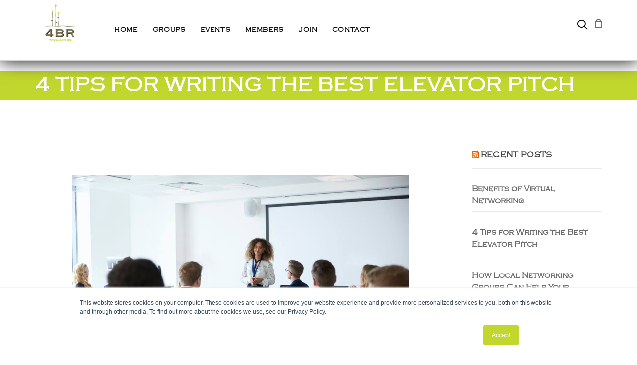

--- FILE ---
content_type: text/html; charset=UTF-8
request_url: https://www.4br.biz/blog/4-tips-for-writing-the-best-elevator-pitch
body_size: 9842
content:
<!doctype html><html lang="en"><head>
    <meta charset="utf-8">
    <title>4 Tips for Writing the Best Elevator Pitch</title>
    <link rel="shortcut icon" href="https://www.4br.biz/hubfs/4BR_August2020/Images/Favicon.png">
    <meta name="description" content="Create an effective elevator pitch to help your business grow with these four easy tips.">
    
    
    
    
   <link href="https://fonts.googleapis.com/css2?family=Roboto:wght@400;700&amp;display=swap" rel="stylesheet">
    
    
    <meta name="viewport" content="width=device-width, initial-scale=1">

    <script src="/hs/hsstatic/jquery-libs/static-1.4/jquery/jquery-1.11.2.js"></script>
<script src="/hs/hsstatic/jquery-libs/static-1.4/jquery-migrate/jquery-migrate-1.2.1.js"></script>
<script>hsjQuery = window['jQuery'];</script>
    <meta property="og:description" content="Create an effective elevator pitch to help your business grow with these four easy tips.">
    <meta property="og:title" content="4 Tips for Writing the Best Elevator Pitch">
    <meta name="twitter:description" content="Create an effective elevator pitch to help your business grow with these four easy tips.">
    <meta name="twitter:title" content="4 Tips for Writing the Best Elevator Pitch">

    

    
    <style>
a.cta_button{-moz-box-sizing:content-box !important;-webkit-box-sizing:content-box !important;box-sizing:content-box !important;vertical-align:middle}.hs-breadcrumb-menu{list-style-type:none;margin:0px 0px 0px 0px;padding:0px 0px 0px 0px}.hs-breadcrumb-menu-item{float:left;padding:10px 0px 10px 10px}.hs-breadcrumb-menu-divider:before{content:'›';padding-left:10px}.hs-featured-image-link{border:0}.hs-featured-image{float:right;margin:0 0 20px 20px;max-width:50%}@media (max-width: 568px){.hs-featured-image{float:none;margin:0;width:100%;max-width:100%}}.hs-screen-reader-text{clip:rect(1px, 1px, 1px, 1px);height:1px;overflow:hidden;position:absolute !important;width:1px}
</style>

<link rel="stylesheet" href="https://www.4br.biz/hubfs/hub_generated/template_assets/1/31306194246/1742572517060/template_layout.min.css">
<link rel="stylesheet" href="https://www.4br.biz/hubfs/hub_generated/template_assets/1/31306194249/1742572518288/template_main.min.css">
<link rel="stylesheet" href="https://fonts.googleapis.com/css?family=Merriweather:400,700|Lato:400,700&amp;display=swap">
<link rel="stylesheet" href="https://www.4br.biz/hubfs/hub_generated/template_assets/1/31306194248/1742572517660/template_theme-overrides.min.css">
<link rel="stylesheet" href="https://www.4br.biz/hubfs/hub_generated/module_assets/1/31302286494/1742560453945/module_menu-section.min.css">
<link rel="stylesheet" href="/hs/hsstatic/AsyncSupport/static-1.501/sass/comments_listing_asset.css">
<link rel="stylesheet" href="/hs/hsstatic/AsyncSupport/static-1.501/sass/rss_post_listing.css">
    <script type="application/ld+json">
{
  "mainEntityOfPage" : {
    "@type" : "WebPage",
    "@id" : "https://www.4br.biz/blog/4-tips-for-writing-the-best-elevator-pitch"
  },
  "author" : {
    "name" : "4BR",
    "url" : "https://www.4br.biz/blog/author/4brdev",
    "@type" : "Person"
  },
  "headline" : "4 Tips for Writing the Best Elevator Pitch",
  "datePublished" : "2020-06-10T21:17:23.000Z",
  "dateModified" : "2020-07-14T19:14:50.944Z",
  "publisher" : {
    "name" : "4BR",
    "logo" : {
      "url" : "https://f.hubspotusercontent10.net/hubfs/5151410/4BR%20logo%20enlarged%20for%20jpeg-1.jpg",
      "@type" : "ImageObject"
    },
    "@type" : "Organization"
  },
  "@context" : "https://schema.org",
  "@type" : "BlogPosting",
  "image" : [ "https://f.hubspotusercontent10.net/hubfs/5151410/Imported_Blog_Media/best-elevator-pitch-1024x683.jpg" ]
}
</script>


    
<!--  Added by GoogleAnalytics integration -->
<script>
var _hsp = window._hsp = window._hsp || [];
_hsp.push(['addPrivacyConsentListener', function(consent) { if (consent.allowed || (consent.categories && consent.categories.analytics)) {
  (function(i,s,o,g,r,a,m){i['GoogleAnalyticsObject']=r;i[r]=i[r]||function(){
  (i[r].q=i[r].q||[]).push(arguments)},i[r].l=1*new Date();a=s.createElement(o),
  m=s.getElementsByTagName(o)[0];a.async=1;a.src=g;m.parentNode.insertBefore(a,m)
})(window,document,'script','//www.google-analytics.com/analytics.js','ga');
  ga('create','UA-57180222-1','auto');
  ga('send','pageview');
}}]);
</script>

<!-- /Added by GoogleAnalytics integration -->


<script type="text/javascript">
        var _ss = _ss || [];
    _ss.push(['_setDomain', 'https://koi-3QNLBNNW36.marketingautomation.services/net']);
    _ss.push(['_setAccount', 'KOI-47J1W6JDC8']);
    _ss.push(['_trackPageView']);
    window._pa = window._pa || {};
    // _pa.orderId = "myOrderId"; // OPTIONAL: attach unique conversion identifier to conversions
    // _pa.revenue = "19.99"; // OPTIONAL: attach dynamic purchase values to conversions
    // _pa.productId = "myProductId"; // OPTIONAL: Include product ID for use with dynamic ads
(function() {
    var ss = document.createElement('script');
    ss.type = 'text/javascript'; ss.async = true;
    ss.src = ('https:' == document.location.protocol ? 'https://' : 'http://') + 'koi-3QNLBNNW36.marketingautomation.services/client/ss.js?ver=2.4.0';
    var scr = document.getElementsByTagName('script')[0];
    scr.parentNode.insertBefore(ss, scr);
})();
</script>
<meta name="facebook-domain-verification" content="gq3yo5fp98wddi7qehv2u25h4hc7pk">

<link rel="amphtml" href="https://www.4br.biz/blog/4-tips-for-writing-the-best-elevator-pitch?hs_amp=true">

<meta property="og:image" content="https://www.4br.biz/hubfs/Imported_Blog_Media/best-elevator-pitch-1024x683.jpg">
<meta property="og:image:width" content="1024">
<meta property="og:image:height" content="683">

<meta name="twitter:image" content="https://www.4br.biz/hubfs/Imported_Blog_Media/best-elevator-pitch-1024x683.jpg">


<meta property="og:url" content="https://www.4br.biz/blog/4-tips-for-writing-the-best-elevator-pitch">
<meta name="twitter:card" content="summary_large_image">

<link rel="canonical" href="https://www.4br.biz/blog/4-tips-for-writing-the-best-elevator-pitch">

<meta property="og:type" content="article">
<link rel="alternate" type="application/rss+xml" href="https://www.4br.biz/blog/rss.xml">
<meta name="twitter:domain" content="www.4br.biz">
<script src="//platform.linkedin.com/in.js" type="text/javascript">
    lang: en_US
</script>

<meta http-equiv="content-language" content="en">






  
  <meta name="generator" content="HubSpot"></head>
  <body>
    <div class="body-wrapper   hs-content-id-32344882638 hs-blog-post hs-blog-id-30615737034">
      
        <div data-global-resource-path="4BR_june2020/templates/partials/header.html"><header class="header">

  <div class="header-inner">
    <div class="navigation-top">
      <div class="header__container">
        <div class="row clearfix">
          <div class="navbar-header-logo">
            <div class="logo-container">
              <div id="hs_cos_wrapper_header_logo" class="hs_cos_wrapper hs_cos_wrapper_widget hs_cos_wrapper_type_module" style="" data-hs-cos-general-type="widget" data-hs-cos-type="module"><div class="custom-logo">
  
  <a href="https://4br.biz/"><img src="https://www.4br.biz/hubfs/128-Logo-copy-1.png" alt="4BR"></a>
  
</div></div>
            </div>
            <button type="button" class="navbar-toggle" data-toggle="collapse" data-target="#navbar-collapse">
              <span class="sr-only">Toggle navigation</span>
              <span class="icon-bar"></span>
              <span class="icon-bar"></span>
              <span class="icon-bar"></span>
            </button>
            <div class="mobile-cart">
              <div class="nav-cart-outer">
                <div class="nav-cart-inner">
                  <a href="https://4br.biz/cart/" class="nav-cart-icon">
                    <span class="nav-cart-badge">2</span>
                  </a>
                </div>
              </div>
            </div>
          </div>

          <div class="custom-menu-primary">
            <div id="hs_cos_wrapper_navigation-primary" class="hs_cos_wrapper hs_cos_wrapper_widget hs_cos_wrapper_type_module" style="" data-hs-cos-general-type="widget" data-hs-cos-type="module">











<nav aria-label="Main menu" class="navigation-primary">
  

  

  <ul class="submenu level-1" aria-hidden="false">
   
    
      


<li class="no-submenu menu-item">
  <a class="menu-link" href="https://www.4br.biz">Home</a>

  
</li>

    
      


<li class="has-submenu menu-item">
  <a class="menu-link" href="https://www.4br.biz/4br-regional-groups">Groups</a>

  
  <input type="checkbox" id="Groups" class="submenu-toggle">
  
  

  

  <ul class="submenu level-2" aria-hidden="true">
   
    
      


<li class="has-submenu menu-item">
  <a class="menu-link" href="https://www.4br.biz/4br-south-east-region">South East Region</a>

  
  <input type="checkbox" id="South East Region" class="submenu-toggle">
  
  

  

  <ul class="submenu level-3" aria-hidden="true">
   
    
      


<li class="no-submenu menu-item">
  <a class="menu-link" href="https://www.4br.biz/north-carolina">North Carolina Groups</a>

  
</li>

    
  </ul>

  
</li>

    
      


<li class="has-submenu menu-item">
  <a class="menu-link" href="https://www.4br.biz/4br-south-west-region">South West Region</a>

  
  <input type="checkbox" id="South West Region" class="submenu-toggle">
  
  

  

  <ul class="submenu level-3" aria-hidden="true">
   
    
      


<li class="no-submenu menu-item">
  <a class="menu-link" href="https://www.4br.biz/arizona">Arizona Groups</a>

  
</li>

    
  </ul>

  
</li>

    
      


<li class="has-submenu menu-item">
  <a class="menu-link" href="https://www.4br.biz/4br-west-region">West Region</a>

  
  <input type="checkbox" id="West Region" class="submenu-toggle">
  
  

  

  <ul class="submenu level-3" aria-hidden="true">
   
    
      


<li class="no-submenu menu-item">
  <a class="menu-link" href="https://www.4br.biz/professional-networking-groups-leads-groups">Colorado Groups</a>

  
</li>

    
  </ul>

  
</li>

    
  </ul>

  
</li>

    
      


<li class="has-submenu menu-item">
  <a class="menu-link" href="javascript:void(0);">Events</a>

  
  <input type="checkbox" id="Events" class="submenu-toggle">
  
  

  

  <ul class="submenu level-2" aria-hidden="true">
   
    
      


<li class="no-submenu menu-item">
  <a class="menu-link" href="https://www.4br.biz/events-calendar">Events Calendar</a>

  
</li>

    
  </ul>

  
</li>

    
      


<li class="has-submenu menu-item">
  <a class="menu-link" href="https://www.4br.biz/members">Members</a>

  
  <input type="checkbox" id="Members" class="submenu-toggle">
  
  

  

  <ul class="submenu level-2" aria-hidden="true">
   
    
      


<li class="no-submenu menu-item">
  <a class="menu-link" href="https://www.4br.biz/members">Member Directory</a>

  
</li>

    
      


<li class="no-submenu menu-item">
  <a class="menu-link" href="https://www.4br.biz/member-information-update">Member Information Update</a>

  
</li>

    
  </ul>

  
</li>

    
      


<li class="has-submenu menu-item">
  <a class="menu-link" href="javascript:void(0);">Join</a>

  
  <input type="checkbox" id="Join" class="submenu-toggle">
  
  

  

  <ul class="submenu level-2" aria-hidden="true">
   
    
      


<li class="no-submenu menu-item">
  <a class="menu-link" href="https://www.4br.biz/join-4br/">Membership Application</a>

  
</li>

    
      


<li class="no-submenu menu-item">
  <a class="menu-link" href="https://www.4br.biz/why-4br/">Why 4BR</a>

  
</li>

    
      


<li class="no-submenu menu-item">
  <a class="menu-link" href="https://www.4br.biz/networking-for-business-group-membership-benefits">Benefits</a>

  
</li>

    
  </ul>

  
</li>

    
      


<li class="no-submenu menu-item">
  <a class="menu-link" href="https://www.4br.biz/contact-us">Contact</a>

  
</li>

    
      


<li class="no-submenu menu-item">
  <a class="menu-link" href="https://www.4br.biz/4br-blog">Blog</a>

  
</li>

    
  </ul>

</nav></div>
          </div>

          <div class="mobile-menu-primary">
            <div id="hs_cos_wrapper_navigation-primary" class="hs_cos_wrapper hs_cos_wrapper_widget hs_cos_wrapper_type_module" style="" data-hs-cos-general-type="widget" data-hs-cos-type="module">











<nav aria-label="Main menu" class="navigation-primary">
  

  

  <ul class="submenu level-1" aria-hidden="false">
   
    
      


<li class="no-submenu menu-item">
  <a class="menu-link" href="https://www.4br.biz">Home</a>

  
</li>

    
      


<li class="has-submenu menu-item">
  <a class="menu-link" href="https://www.4br.biz/4br-regional-groups">Groups</a>

  
  <input type="checkbox" id="Groups" class="submenu-toggle">
  
  

  

  <ul class="submenu level-2" aria-hidden="true">
   
    
      


<li class="has-submenu menu-item">
  <a class="menu-link" href="https://www.4br.biz/4br-south-east-region">South East Region</a>

  
  <input type="checkbox" id="South East Region" class="submenu-toggle">
  
  

  

  <ul class="submenu level-3" aria-hidden="true">
   
    
      


<li class="no-submenu menu-item">
  <a class="menu-link" href="https://www.4br.biz/north-carolina">North Carolina Groups</a>

  
</li>

    
  </ul>

  
</li>

    
      


<li class="has-submenu menu-item">
  <a class="menu-link" href="https://www.4br.biz/4br-south-west-region">South West Region</a>

  
  <input type="checkbox" id="South West Region" class="submenu-toggle">
  
  

  

  <ul class="submenu level-3" aria-hidden="true">
   
    
      


<li class="no-submenu menu-item">
  <a class="menu-link" href="https://www.4br.biz/arizona">Arizona Groups</a>

  
</li>

    
  </ul>

  
</li>

    
      


<li class="has-submenu menu-item">
  <a class="menu-link" href="https://www.4br.biz/4br-west-region">West Region</a>

  
  <input type="checkbox" id="West Region" class="submenu-toggle">
  
  

  

  <ul class="submenu level-3" aria-hidden="true">
   
    
      


<li class="no-submenu menu-item">
  <a class="menu-link" href="https://www.4br.biz/professional-networking-groups-leads-groups">Colorado Groups</a>

  
</li>

    
  </ul>

  
</li>

    
  </ul>

  
</li>

    
      


<li class="has-submenu menu-item">
  <a class="menu-link" href="javascript:void(0);">Events</a>

  
  <input type="checkbox" id="Events" class="submenu-toggle">
  
  

  

  <ul class="submenu level-2" aria-hidden="true">
   
    
      


<li class="no-submenu menu-item">
  <a class="menu-link" href="https://www.4br.biz/events-calendar">Events Calendar</a>

  
</li>

    
  </ul>

  
</li>

    
      


<li class="has-submenu menu-item">
  <a class="menu-link" href="https://www.4br.biz/members">Members</a>

  
  <input type="checkbox" id="Members" class="submenu-toggle">
  
  

  

  <ul class="submenu level-2" aria-hidden="true">
   
    
      


<li class="no-submenu menu-item">
  <a class="menu-link" href="https://www.4br.biz/members">Member Directory</a>

  
</li>

    
      


<li class="no-submenu menu-item">
  <a class="menu-link" href="https://www.4br.biz/member-information-update">Member Information Update</a>

  
</li>

    
  </ul>

  
</li>

    
      


<li class="has-submenu menu-item">
  <a class="menu-link" href="javascript:void(0);">Join</a>

  
  <input type="checkbox" id="Join" class="submenu-toggle">
  
  

  

  <ul class="submenu level-2" aria-hidden="true">
   
    
      


<li class="no-submenu menu-item">
  <a class="menu-link" href="https://www.4br.biz/join-4br/">Membership Application</a>

  
</li>

    
      


<li class="no-submenu menu-item">
  <a class="menu-link" href="https://www.4br.biz/why-4br/">Why 4BR</a>

  
</li>

    
      


<li class="no-submenu menu-item">
  <a class="menu-link" href="https://www.4br.biz/networking-for-business-group-membership-benefits">Benefits</a>

  
</li>

    
  </ul>

  
</li>

    
      


<li class="no-submenu menu-item">
  <a class="menu-link" href="https://www.4br.biz/contact-us">Contact</a>

  
</li>

    
      


<li class="no-submenu menu-item">
  <a class="menu-link" href="https://www.4br.biz/4br-blog">Blog</a>

  
</li>

    
  </ul>

</nav></div>
          </div>
          <div class="nav-right hidden-sm hidden-xs">
            <ul>
              <li class="nav-register">
                <a href="https://4br.biz/wp-login.php">Log In / Register</a>
              </li>
              <li class="nav-search-wrap style-2 hidden-sm hidden-xs">
                <a href="#" class="nav-search search-trigger">
                  <i class="ui-search"></i>
                </a>
              </li>
              <li class="nav-cart">
                <div class="nav-cart-outer">
                  <div class="nav-cart-inner">
                    <a href="https://4br.biz/cart/" class="nav-cart-icon">
                      <span class="nav-cart-badge">0</span>
                    </a>
                  </div>
                </div>

              </li>
            </ul>
          </div>


        </div>
      </div>
    </div>
  </div>

</header></div>
      

      
<div class="banner post-banner" id="banner-section-module-1">
  <div class="page-center">
    <div class="row">
      <div class="banner-title">
        <h1><span id="hs_cos_wrapper_name" class="hs_cos_wrapper hs_cos_wrapper_meta_field hs_cos_wrapper_type_text" style="" data-hs-cos-general-type="meta_field" data-hs-cos-type="text">4 Tips for Writing the Best Elevator Pitch</span></h1>
      </div>
    </div>
  </div>
</div>


<div class="blog-wrap-post">
  <div class="content-wrapper clearfix">
    <div class="row clearfix">

      <div class="blog-wrap-post-left">
        <div class="blog-wrap-post-left-inner">
          <div class="blog-postt">
            <div class="post-img">
              
              <img src="https://www.4br.biz/hubfs/Imported_Blog_Media/best-elevator-pitch-1024x683.jpg" class="hs-featured-imagee" alt="">
              
            </div>
            <div class="blog-post__body">
              <span id="hs_cos_wrapper_post_body" class="hs_cos_wrapper hs_cos_wrapper_meta_field hs_cos_wrapper_type_rich_text" style="" data-hs-cos-general-type="meta_field" data-hs-cos-type="rich_text"><p><span style="font-weight: 400;"><img class="aligncenter size-large wp-image-35372" src="https://www.4br.biz/hs-fs/hubfs/Imported_Blog_Media/best-elevator-pitch-1024x683.jpg?width=1024&amp;height=683&amp;name=best-elevator-pitch-1024x683.jpg" alt="A woman presents her pitch before an audience" width="1024" height="683" srcset="https://www.4br.biz/hs-fs/hubfs/Imported_Blog_Media/best-elevator-pitch-1024x683.jpg?width=512&amp;height=342&amp;name=best-elevator-pitch-1024x683.jpg 512w, https://www.4br.biz/hs-fs/hubfs/Imported_Blog_Media/best-elevator-pitch-1024x683.jpg?width=1024&amp;height=683&amp;name=best-elevator-pitch-1024x683.jpg 1024w, https://www.4br.biz/hs-fs/hubfs/Imported_Blog_Media/best-elevator-pitch-1024x683.jpg?width=1536&amp;height=1025&amp;name=best-elevator-pitch-1024x683.jpg 1536w, https://www.4br.biz/hs-fs/hubfs/Imported_Blog_Media/best-elevator-pitch-1024x683.jpg?width=2048&amp;height=1366&amp;name=best-elevator-pitch-1024x683.jpg 2048w, https://www.4br.biz/hs-fs/hubfs/Imported_Blog_Media/best-elevator-pitch-1024x683.jpg?width=2560&amp;height=1708&amp;name=best-elevator-pitch-1024x683.jpg 2560w, https://www.4br.biz/hs-fs/hubfs/Imported_Blog_Media/best-elevator-pitch-1024x683.jpg?width=3072&amp;height=2049&amp;name=best-elevator-pitch-1024x683.jpg 3072w" sizes="(max-width: 1024px) 100vw, 1024px">Writing and delivering a memorable and effective elevator pitch can be challenging. An elevator pitch is a short speech about your business — who you are, what you do, and what you can offer the people listening. </span><span style="font-weight: 400;">The name comes from the time limitation on an effective pitch.</span><span style="font-weight: 400;"> It should last about as long as it takes for an elevator to get from the bottom to the top of a building — about thirty seconds.&nbsp;</span></p> 
<!--more--><p><span style="font-weight: 400;">How do you put your business into words and say it all in only thirty seconds? Here are four tips to help you write your best elevator pitch to build your business.</span></p> 
<h2><span style="font-weight: 400;">Start Big</span></h2> 
<p><span style="font-weight: 400;">Get out a clean sheet of paper or open up an empty word document and start writing. There’s no need to limit yourself here. Instead, write down everything that seems relevant to answer the key points mentioned above:&nbsp;</span></p> 
<ul> 
 <li style="font-weight: 400;"><span style="font-weight: 400;">What is your business?</span></li> 
 <li style="font-weight: 400;"><span style="font-weight: 400;">What products, services, or solutions does your business offer?</span></li> 
 <li style="font-weight: 400;"><span style="font-weight: 400;">What can you offer your audience?</span></li> 
</ul> 
<p>&nbsp;</p> 
<p><span style="font-weight: 400;">The more information you can include here, the better. Try describing your business from the perspective of your client or customer. Don’t just list your products or services, but what solution or value they provide to your customers.&nbsp;</span></p> 
<p><span style="font-weight: 400;">This practice can be useful if you have a hard time knowing where to start with an elevator pitch or if limiting your pitch to a short thirty seconds seems impossible. Once you have all the relevant aspects of your business down on the page, it is time to pick out the information that will resonate best with your ideal audience or </span><a href="https://blog.hubspot.com/marketing/buyer-persona-definition-under-100-sr"><span style="font-weight: 400;">buyer personas</span></a><span style="font-weight: 400;">.&nbsp;</span></p> 
<h2><span style="font-weight: 400;">Highlight the Important Info</span></h2> 
<p><span style="font-weight: 400;">Now that you have the big picture down on the page, it’s time to drill in. With a pen or highlighter, comb through your document as if you were a potential customer and highlight or underline the phrases or sentences that stand out. Remember the key points as you highlight — your potential customer needs to know who you are and what you can do for them.</span></p> 
<h2><span style="font-weight: 400;">Be Specific and Actionable</span></h2> 
<p><span style="font-weight: 400;">After you have highlighted the most important points that your elevator pitch needs to include, it’s time to put them all together and ensure that your language is specific and actionable. No passive language here. For example, saying “My Great Business will be helping people who may feel limited by the lack of organic, high-quality pet food on the market” is very passive and won’t inspire confidence and excitement in potential customers. Instead, saying “My Great Business helps people who are frustrated by the lack of organic pet food on the market by providing an organic, high-quality food that pets love” uses active language and positions the business and product as a solution to a problem.</span></p> 
<h2><span style="font-weight: 400;">Practice Your Pitch</span></h2> 
<p><span style="font-weight: 400;">Once you have your elevator pitch down on paper, it’s time to get it out into the world. Your elevator pitch should be ready for any occasion. How many times has someone asked you, “ What do you do?” This question is a perfect time to use your elevator pitch. And if you participate in any business networking events, you know how critical an elevator pitch is when introducing yourself to the group. In order to achieve a natural and comfortable pitch that is ready at a moment’s notice, you need to practice. Start by speaking to yourself aloud or in a mirror and memorizing your pitch. You should never read from a paper when presenting your pitch to potential customers or clients, so take the time to memorize it.</span></p> 
<p><span style="font-weight: 400;">Once you’re ready to take your pitch out into the world, </span><a href="https://4br.biz/meeting-groups/"><span style="font-weight: 400;">find a local networking group near you</span></a> <span style="font-weight: 400;">and test out your new elevator pitch!</span></p></span>
            </div>

            <div class="addtoany_share_save_container addtoany_content addtoany_content_bottom clearfix">
              <div class="addtoany_header">Share this:</div>
              <div class="a2a_kit a2a_kit_size_32 addtoany_list" data-a2a-url="https://4br.biz/4br-blog/" data-a2a-title="4BR Blog" style="line-height: 32px;">
                <a class="a2a_button_facebook share_facebook" href="http://www.facebook.com/sharer/sharer.php?u=https://www.4br.biz/blog/4-tips-for-writing-the-best-elevator-pitch" title="Facebook" rel="nofollow noopener" target="_blank">
                  <span class="a2a_svg a2a_s__default a2a_s_facebook" style="background-color: rgb(24, 119, 242);">
                    <svg focusable="false" xmlns="http://www.w3.org/2000/svg" viewbox="0 0 32 32">
                      <path fill="#FFF" d="M17.78 27.5V17.008h3.522l.527-4.09h-4.05v-2.61c0-1.182.33-1.99 2.023-1.99h2.166V4.66c-.375-.05-1.66-.16-3.155-.16-3.123 0-5.26 1.905-5.26 5.405v3.016h-3.53v4.09h3.53V27.5h4.223z"></path>
                    </svg>
                  </span>
                  <span class="a2a_label">Facebook</span>
                </a>
                <a class="a2a_button_twitter share_twitter" href="https://twitter.com/intent/tweet?url=https://www.4br.biz/blog/4-tips-for-writing-the-best-elevator-pitch&amp;text=4%20Tips%20for%20Writing%20the%20Best%20Elevator%20Pitch" title="Twitter" rel="nofollow noopener" target="_blank">
                  <span class="a2a_svg a2a_s__default a2a_s_twitter" style="background-color: rgb(85, 172, 238);">
                    <svg focusable="false" xmlns="http://www.w3.org/2000/svg" viewbox="0 0 32 32">
                      <path fill="#FFF" d="M28 8.557a9.913 9.913 0 0 1-2.828.775 4.93 4.93 0 0 0 2.166-2.725 9.738 9.738 0 0 1-3.13 1.194 4.92 4.92 0 0 0-3.593-1.55 4.924 4.924 0 0 0-4.794 6.049c-4.09-.21-7.72-2.17-10.15-5.15a4.942 4.942 0 0 0-.665 2.477c0 1.71.87 3.214 2.19 4.1a4.968 4.968 0 0 1-2.23-.616v.06c0 2.39 1.7 4.38 3.952 4.83-.414.115-.85.174-1.297.174-.318 0-.626-.03-.928-.086a4.935 4.935 0 0 0 4.6 3.42 9.893 9.893 0 0 1-6.114 2.107c-.398 0-.79-.023-1.175-.068a13.953 13.953 0 0 0 7.55 2.213c9.056 0 14.01-7.507 14.01-14.013 0-.213-.005-.426-.015-.637.96-.695 1.795-1.56 2.455-2.55z"></path>
                    </svg>
                  </span>
                  <span class="a2a_label">Twitter</span>
                </a>
                <a class="a2a_button_linkedin share_linkedin" href="http://www.linkedin.com/shareArticle?mini=true&amp;url=https://www.4br.biz/blog/4-tips-for-writing-the-best-elevator-pitch" title="LinkedIn" rel="nofollow noopener" target="_blank">
                  <span class="a2a_svg a2a_s__default a2a_s_linkedin" style="background-color: rgb(0, 123, 181);">
                    <svg focusable="false" xmlns="http://www.w3.org/2000/svg" viewbox="0 0 32 32">
                      <path d="M6.227 12.61h4.19v13.48h-4.19V12.61zm2.095-6.7a2.43 2.43 0 0 1 0 4.86c-1.344 0-2.428-1.09-2.428-2.43s1.084-2.43 2.428-2.43m4.72 6.7h4.02v1.84h.058c.56-1.058 1.927-2.176 3.965-2.176 4.238 0 5.02 2.792 5.02 6.42v7.395h-4.183v-6.56c0-1.564-.03-3.574-2.178-3.574-2.18 0-2.514 1.7-2.514 3.46v6.668h-4.187V12.61z" fill="#FFF"></path>
                    </svg>
                  </span>
                  <span class="a2a_label">LinkedIn</span>
                </a>
                <a class="a2a_button_email share-mail" href="mailto:?body=https://www.4br.biz/blog/4-tips-for-writing-the-best-elevator-pitch" title="Email" rel="nofollow noopener" target="_blank">
                  <span class="a2a_svg a2a_s__default a2a_s_email" style="background-color: rgb(1, 102, 255);">
                    <svg focusable="false" xmlns="http://www.w3.org/2000/svg" viewbox="0 0 32 32">
                      <path fill="#FFF" d="M26 21.25v-9s-9.1 6.35-9.984 6.68C15.144 18.616 6 12.25 6 12.25v9c0 1.25.266 1.5 1.5 1.5h17c1.266 0 1.5-.22 1.5-1.5zm-.015-10.765c0-.91-.265-1.235-1.485-1.235h-17c-1.255 0-1.5.39-1.5 1.3l.015.14s9.035 6.22 10 6.56c1.02-.395 9.985-6.7 9.985-6.7l-.015-.065z"></path>
                    </svg>
                  </span>
                  <span class="a2a_label">Email</span>
                </a>

              </div>
            </div>

          </div>

          <div class="entry-share">
            <div class="row">
              
              Tags: 
              
              <a class="topic-link" href="https://www.4br.biz/blog/tag/business-networking">business networking</a>,
              
              <a class="topic-link" href="https://www.4br.biz/blog/tag/elevator-pitch">elevator pitch</a>,
              
              <a class="topic-link" href="https://www.4br.biz/blog/tag/marketing">marketing</a>,
              
              <a class="topic-link" href="https://www.4br.biz/blog/tag/4br-groups">4BR groups</a>
              

              
            </div>
          </div>

          <div class="entry-author-box clearfix">
            <img alt="4BR" src="">
            <div class="author-info">
              <h6 class="author-name">4BR</h6>
            </div>
          </div>

          <div class="blog-comments">
            <div id="hs_cos_wrapper_blog_comments" class="hs_cos_wrapper hs_cos_wrapper_widget hs_cos_wrapper_type_module widget-type-blog_comments" style="" data-hs-cos-general-type="widget" data-hs-cos-type="module"><span id="hs_cos_wrapper_blog_comments_blog_comments" class="hs_cos_wrapper hs_cos_wrapper_widget hs_cos_wrapper_type_blog_comments" style="" data-hs-cos-general-type="widget" data-hs-cos-type="blog_comments">
<div class="section post-footer">
    <div id="comments-listing" class="new-comments"></div>
    
      <div id="hs_form_target_bbdd4cfc-525a-4259-b655-d0414aa5559a"></div>
      
      
      
      
    
</div>

</span></div>
          </div>
        </div>
      </div>


      <div class="blog-wrap-post-right">
 <div class="rsssidebox">
              <h3>
                <a class="rsswidget" href="http://feeds.feedburner.com:80/4BR">
                  <img class="rss-widget-icon" style="border:0" width="14" height="14" src="https://www.4br.biz/hs-fs/hubfs/raw_assets/public/4BR_june2020/images/rss.png?width=14&amp;height=14&amp;name=rss.png" alt="RSS" srcset="https://www.4br.biz/hs-fs/hubfs/raw_assets/public/4BR_june2020/images/rss.png?width=7&amp;height=7&amp;name=rss.png 7w, https://www.4br.biz/hs-fs/hubfs/raw_assets/public/4BR_june2020/images/rss.png?width=14&amp;height=14&amp;name=rss.png 14w, https://www.4br.biz/hs-fs/hubfs/raw_assets/public/4BR_june2020/images/rss.png?width=21&amp;height=21&amp;name=rss.png 21w, https://www.4br.biz/hs-fs/hubfs/raw_assets/public/4BR_june2020/images/rss.png?width=28&amp;height=28&amp;name=rss.png 28w, https://www.4br.biz/hs-fs/hubfs/raw_assets/public/4BR_june2020/images/rss.png?width=35&amp;height=35&amp;name=rss.png 35w, https://www.4br.biz/hs-fs/hubfs/raw_assets/public/4BR_june2020/images/rss.png?width=42&amp;height=42&amp;name=rss.png 42w" sizes="(max-width: 14px) 100vw, 14px">
                </a>
                <a class="rsswidget" href="https://4br.biz/">Recent Posts</a>
              </h3>
              
              <ul>
                     
                <li>
                  <a href="https://www.4br.biz/blog/the-benefits-of-virtual-networking">Benefits of Virtual Networking</a>
                </li>
                     
                <li>
                  <a href="https://www.4br.biz/blog/4-tips-for-writing-the-best-elevator-pitch">4 Tips for Writing the Best Elevator Pitch</a>
                </li>
                     
                <li>
                  <a href="https://www.4br.biz/blog/how-local-networking-groups-can-help-your-business-grow">How Local Networking Groups Can Help Your Business Grow</a>
                </li>
                     
                <li>
                  <a href="https://www.4br.biz/blog/whats-an-elevator-pitch-and-why-do-i-need-one">What’s an Elevator Pitch and Why Do I Need One</a>
                </li>
                     
                <li>
                  <a href="https://www.4br.biz/blog/the-temporary-transformation-to-virtual-business-networking">The Temporary Transformation to Virtual Business Networking</a>
                </li>
                
              </ul>

            </div>
      </div>
    </div>
  </div>
</div>




      
         <div data-global-resource-path="4BR_june2020/templates/partials/footer.html"><footer class="footer">

  <div class="top-footer">
    <div class="footer__container clearfix">
      <div class="footer-pad">
        <div class="row clearfix">
          <div class="footer-col">
            <div class="footer-text">
              <div id="hs_cos_wrapper_footer_text" class="hs_cos_wrapper hs_cos_wrapper_widget hs_cos_wrapper_type_module widget-type-rich_text" style="" data-hs-cos-general-type="widget" data-hs-cos-type="module"><span id="hs_cos_wrapper_footer_text_" class="hs_cos_wrapper hs_cos_wrapper_widget hs_cos_wrapper_type_rich_text" style="" data-hs-cos-general-type="widget" data-hs-cos-type="rich_text"><h5>Contact Us</h5>
<p>(720) 422-6174</p>
<p><i class="far fa-envelope fa"></i> <a href="mailto:tammy@4br.biz">Email Us</a></p></span></div>
            </div>
            <div class="cff-wrapper">
              <section class="cff-likebox cff-outside cff-top">
                <iframe src="//www.facebook.com/plugins/page.php?href=https%3A%2F%2Fwww.facebook.com%2F159702144084545%2F&amp;tabs&amp;width=300&amp;small_header=false&amp;adapt_container_width=true&amp;hide_cover=false&amp;hide_cta=false&amp;show_facepile=false&amp;locale=en_US" data-likebox-id="159702144084545" data-likebox-width="300" data-likebox-header="false" data-hide-cover="false" data-hide-cta="false" data-likebox-faces="false" data-locale="en_US" style="border:none;overflow:hidden" scrolling="no" allowtransparency="true" allow="encrypted-media" class="fb_iframe_widget"></iframe>
              </section>
              <div class="cff-clear"></div>
            </div>

          </div>



          <div class="footer-col">
            <div class="widget widget_text">
              <div class="textwidget">
                <center>
                  
                  <div id="hs_cos_wrapper_footer_logo" class="hs_cos_wrapper hs_cos_wrapper_widget hs_cos_wrapper_type_module widget-type-logo" style="" data-hs-cos-general-type="widget" data-hs-cos-type="module">
  






















  
  <span id="hs_cos_wrapper_footer_logo_hs_logo_widget" class="hs_cos_wrapper hs_cos_wrapper_widget hs_cos_wrapper_type_logo" style="" data-hs-cos-general-type="widget" data-hs-cos-type="logo"><a href="http://adoctorsperspective.net/e-74-networking-referral-groups-learn-to-maximize-them-tammy-urbach-4br/" id="hs-link-footer_logo_hs_logo_widget" style="border-width:0px;border:0px;"><img src="https://www.4br.biz/hubfs/raw_assets/public/4BR_june2020/images/footerimage.jpg" class="hs-image-widget " height="0" style="height: auto;width:0px;border-width:0px;border:0px;" width="0" alt="4br" title="4br"></a></span>
</div>
                </center>
              </div>
            </div>
          </div>

          <div class="footer-col">

            <div id="hs_cos_wrapper_rss_listing" class="hs_cos_wrapper hs_cos_wrapper_widget hs_cos_wrapper_type_module widget-type-rss_listing" style="" data-hs-cos-general-type="widget" data-hs-cos-type="module">
    
    




<span id="hs_cos_wrapper_rss_listing_" class="hs_cos_wrapper hs_cos_wrapper_widget hs_cos_wrapper_type_rss_listing" style="" data-hs-cos-general-type="widget" data-hs-cos-type="rss_listing">
<h3>RECENT BLOG POSTS</h3>


    <div class="hs-rss-module feedreader_box hs-hash-1560068605"></div>

</span></div>

          </div>
<div class="clear clearfix"></div>

        </div>
      </div>
    </div>
  </div>


  <div class="bottom-footer">
    <div class="footer__container clearfix">
      <div class="row clearfix">
        <div class="copyright">
          <div id="hs_cos_wrapper_copyright" class="hs_cos_wrapper hs_cos_wrapper_widget hs_cos_wrapper_type_module widget-type-rich_text" style="" data-hs-cos-general-type="widget" data-hs-cos-type="module"><span id="hs_cos_wrapper_copyright_" class="hs_cos_wrapper hs_cos_wrapper_widget hs_cos_wrapper_type_rich_text" style="" data-hs-cos-general-type="widget" data-hs-cos-type="rich_text">©2019 4BR | Building Better Business By Referral. All rights reserved.</span></div>

        </div>
      </div>
    </div>
  </div>


  
</footer></div>
      
    </div>
    
<!-- HubSpot performance collection script -->
<script defer src="/hs/hsstatic/content-cwv-embed/static-1.1293/embed.js"></script>
<script src="https://www.4br.biz/hubfs/hub_generated/template_assets/1/31306499873/1742572519007/template_main.min.js"></script>
<script>
var hsVars = hsVars || {}; hsVars['language'] = 'en';
</script>

<script src="/hs/hsstatic/cos-i18n/static-1.53/bundles/project.js"></script>
<script src="https://www.4br.biz/hubfs/hub_generated/module_assets/1/31302286494/1742560453945/module_menu-section.min.js"></script>
<script src="/hs/hsstatic/AsyncSupport/static-1.501/js/comment_listing_asset.js"></script>
<script>
  function hsOnReadyPopulateCommentsFeed() {
    var options = {
      commentsUrl: "https://api-na1.hubapi.com/comments/v3/comments/thread/public?portalId=5151410&offset=0&limit=10000&contentId=32344882638&collectionId=30615737034",
      maxThreadDepth: 1,
      showForm: true,
      
      skipAssociateContactReason: 'blogComment',
      disableContactPromotion: true,
      
      target: "hs_form_target_bbdd4cfc-525a-4259-b655-d0414aa5559a",
      replyTo: "Reply to <em>{{user}}</em>",
      replyingTo: "Replying to {{user}}"
    };
    window.hsPopulateCommentsFeed(options);
  }

  if (document.readyState === "complete" ||
      (document.readyState !== "loading" && !document.documentElement.doScroll)
  ) {
    hsOnReadyPopulateCommentsFeed();
  } else {
    document.addEventListener("DOMContentLoaded", hsOnReadyPopulateCommentsFeed);
  }

</script>


          <!--[if lte IE 8]>
          <script charset="utf-8" src="https://js.hsforms.net/forms/v2-legacy.js"></script>
          <![endif]-->
      
<script data-hs-allowed="true" src="/_hcms/forms/v2.js"></script>

        <script data-hs-allowed="true">
            hbspt.forms.create({
                portalId: '5151410',
                formId: 'bbdd4cfc-525a-4259-b655-d0414aa5559a',
                pageId: '32344882638',
                region: 'na1',
                pageName: "4 Tips for Writing the Best Elevator Pitch",
                contentType: 'blog-post',
                
                formsBaseUrl: '/_hcms/forms/',
                
                
                
                css: '',
                target: "#hs_form_target_bbdd4cfc-525a-4259-b655-d0414aa5559a",
                type: 'BLOG_COMMENT',
                
                submitButtonClass: 'hs-button primary',
                formInstanceId: '7676',
                getExtraMetaDataBeforeSubmit: window.hsPopulateCommentFormGetExtraMetaDataBeforeSubmit
            });

            window.addEventListener('message', function(event) {
              var origin = event.origin; var data = event.data;
              if ((origin != null && (origin === 'null' || document.location.href.toLowerCase().indexOf(origin.toLowerCase()) === 0)) && data !== null && data.type === 'hsFormCallback' && data.id == 'bbdd4cfc-525a-4259-b655-d0414aa5559a') {
                if (data.eventName === 'onFormReady') {
                  window.hsPopulateCommentFormOnFormReady({
                    successMessage: "Your comment has been received.",
                    target: "#hs_form_target_bbdd4cfc-525a-4259-b655-d0414aa5559a"
                  });
                } else if (data.eventName === 'onFormSubmitted') {
                  window.hsPopulateCommentFormOnFormSubmitted();
                }
              }
            });
        </script>
      
<script src="/hs/hsstatic/AsyncSupport/static-1.501/js/rss_listing_asset.js"></script>
<script>
  function hsOnReadyPopulateRssFeed_1560068605() {
    var options = {
      'id': "1560068605",
      'rss_hcms_url': "/_hcms/rss/feed?feedId=NTE1MTQxMDozMDYxNTczNzAzNDow&limit=5&dateLanguage=ZW5fVVM%3D&dateFormat=c2hvcnQ%3D&zone=QW1lcmljYS9EZW52ZXI%3D&clickThrough=UmVhZCBtb3Jl&maxChars=200&property=link&property=title&property=date&property=published&hs-expires=1798934400&hs-version=2&hs-signature=AJ2IBuFI44_Zm89T1ECWoUwb1AJ_N_yYNg",
      'show_author': false,
      'show_date': true,
      'include_featured_image': false,
      'show_detail' : false,
      'attribution_text': "by ",
      'publish_date_text': "",
      'item_title_tag' : "span",
      'click_through_text': "Read more",
      'limit_to_chars': 200,
    };
    window.hsPopulateRssFeed(options);
  }

  if (document.readyState === "complete" ||
      (document.readyState !== "loading" && !document.documentElement.doScroll)
  ) {
    hsOnReadyPopulateRssFeed_1560068605();
  } else {
    document.addEventListener("DOMContentLoaded", hsOnReadyPopulateRssFeed_1560068605);
  }

</script>


<!-- Start of HubSpot Analytics Code -->
<script type="text/javascript">
var _hsq = _hsq || [];
_hsq.push(["setContentType", "blog-post"]);
_hsq.push(["setCanonicalUrl", "https:\/\/www.4br.biz\/blog\/4-tips-for-writing-the-best-elevator-pitch"]);
_hsq.push(["setPageId", "32344882638"]);
_hsq.push(["setContentMetadata", {
    "contentPageId": 32344882638,
    "legacyPageId": "32344882638",
    "contentFolderId": null,
    "contentGroupId": 30615737034,
    "abTestId": null,
    "languageVariantId": 32344882638,
    "languageCode": "en",
    
    
}]);
</script>

<script type="text/javascript" id="hs-script-loader" async defer src="/hs/scriptloader/5151410.js"></script>
<!-- End of HubSpot Analytics Code -->


<script type="text/javascript">
var hsVars = {
    render_id: "71a057c8-5460-47a8-bd13-f2151ae5b928",
    ticks: 1767427123428,
    page_id: 32344882638,
    
    content_group_id: 30615737034,
    portal_id: 5151410,
    app_hs_base_url: "https://app.hubspot.com",
    cp_hs_base_url: "https://cp.hubspot.com",
    language: "en",
    analytics_page_type: "blog-post",
    scp_content_type: "",
    
    analytics_page_id: "32344882638",
    category_id: 3,
    folder_id: 0,
    is_hubspot_user: false
}
</script>


<script defer src="/hs/hsstatic/HubspotToolsMenu/static-1.432/js/index.js"></script>



<div id="fb-root"></div>
  <script>(function(d, s, id) {
  var js, fjs = d.getElementsByTagName(s)[0];
  if (d.getElementById(id)) return;
  js = d.createElement(s); js.id = id;
  js.src = "//connect.facebook.net/en_GB/sdk.js#xfbml=1&version=v3.0";
  fjs.parentNode.insertBefore(js, fjs);
 }(document, 'script', 'facebook-jssdk'));</script> <script>!function(d,s,id){var js,fjs=d.getElementsByTagName(s)[0];if(!d.getElementById(id)){js=d.createElement(s);js.id=id;js.src="https://platform.twitter.com/widgets.js";fjs.parentNode.insertBefore(js,fjs);}}(document,"script","twitter-wjs");</script>
 


  
</body></html>

--- FILE ---
content_type: text/html; charset=utf-8
request_url: https://www.google.com/recaptcha/enterprise/anchor?ar=1&k=6LdGZJsoAAAAAIwMJHRwqiAHA6A_6ZP6bTYpbgSX&co=aHR0cHM6Ly93d3cuNGJyLmJpejo0NDM.&hl=en&v=PoyoqOPhxBO7pBk68S4YbpHZ&size=invisible&badge=inline&anchor-ms=20000&execute-ms=30000&cb=r5houtscy4qt
body_size: 48722
content:
<!DOCTYPE HTML><html dir="ltr" lang="en"><head><meta http-equiv="Content-Type" content="text/html; charset=UTF-8">
<meta http-equiv="X-UA-Compatible" content="IE=edge">
<title>reCAPTCHA</title>
<style type="text/css">
/* cyrillic-ext */
@font-face {
  font-family: 'Roboto';
  font-style: normal;
  font-weight: 400;
  font-stretch: 100%;
  src: url(//fonts.gstatic.com/s/roboto/v48/KFO7CnqEu92Fr1ME7kSn66aGLdTylUAMa3GUBHMdazTgWw.woff2) format('woff2');
  unicode-range: U+0460-052F, U+1C80-1C8A, U+20B4, U+2DE0-2DFF, U+A640-A69F, U+FE2E-FE2F;
}
/* cyrillic */
@font-face {
  font-family: 'Roboto';
  font-style: normal;
  font-weight: 400;
  font-stretch: 100%;
  src: url(//fonts.gstatic.com/s/roboto/v48/KFO7CnqEu92Fr1ME7kSn66aGLdTylUAMa3iUBHMdazTgWw.woff2) format('woff2');
  unicode-range: U+0301, U+0400-045F, U+0490-0491, U+04B0-04B1, U+2116;
}
/* greek-ext */
@font-face {
  font-family: 'Roboto';
  font-style: normal;
  font-weight: 400;
  font-stretch: 100%;
  src: url(//fonts.gstatic.com/s/roboto/v48/KFO7CnqEu92Fr1ME7kSn66aGLdTylUAMa3CUBHMdazTgWw.woff2) format('woff2');
  unicode-range: U+1F00-1FFF;
}
/* greek */
@font-face {
  font-family: 'Roboto';
  font-style: normal;
  font-weight: 400;
  font-stretch: 100%;
  src: url(//fonts.gstatic.com/s/roboto/v48/KFO7CnqEu92Fr1ME7kSn66aGLdTylUAMa3-UBHMdazTgWw.woff2) format('woff2');
  unicode-range: U+0370-0377, U+037A-037F, U+0384-038A, U+038C, U+038E-03A1, U+03A3-03FF;
}
/* math */
@font-face {
  font-family: 'Roboto';
  font-style: normal;
  font-weight: 400;
  font-stretch: 100%;
  src: url(//fonts.gstatic.com/s/roboto/v48/KFO7CnqEu92Fr1ME7kSn66aGLdTylUAMawCUBHMdazTgWw.woff2) format('woff2');
  unicode-range: U+0302-0303, U+0305, U+0307-0308, U+0310, U+0312, U+0315, U+031A, U+0326-0327, U+032C, U+032F-0330, U+0332-0333, U+0338, U+033A, U+0346, U+034D, U+0391-03A1, U+03A3-03A9, U+03B1-03C9, U+03D1, U+03D5-03D6, U+03F0-03F1, U+03F4-03F5, U+2016-2017, U+2034-2038, U+203C, U+2040, U+2043, U+2047, U+2050, U+2057, U+205F, U+2070-2071, U+2074-208E, U+2090-209C, U+20D0-20DC, U+20E1, U+20E5-20EF, U+2100-2112, U+2114-2115, U+2117-2121, U+2123-214F, U+2190, U+2192, U+2194-21AE, U+21B0-21E5, U+21F1-21F2, U+21F4-2211, U+2213-2214, U+2216-22FF, U+2308-230B, U+2310, U+2319, U+231C-2321, U+2336-237A, U+237C, U+2395, U+239B-23B7, U+23D0, U+23DC-23E1, U+2474-2475, U+25AF, U+25B3, U+25B7, U+25BD, U+25C1, U+25CA, U+25CC, U+25FB, U+266D-266F, U+27C0-27FF, U+2900-2AFF, U+2B0E-2B11, U+2B30-2B4C, U+2BFE, U+3030, U+FF5B, U+FF5D, U+1D400-1D7FF, U+1EE00-1EEFF;
}
/* symbols */
@font-face {
  font-family: 'Roboto';
  font-style: normal;
  font-weight: 400;
  font-stretch: 100%;
  src: url(//fonts.gstatic.com/s/roboto/v48/KFO7CnqEu92Fr1ME7kSn66aGLdTylUAMaxKUBHMdazTgWw.woff2) format('woff2');
  unicode-range: U+0001-000C, U+000E-001F, U+007F-009F, U+20DD-20E0, U+20E2-20E4, U+2150-218F, U+2190, U+2192, U+2194-2199, U+21AF, U+21E6-21F0, U+21F3, U+2218-2219, U+2299, U+22C4-22C6, U+2300-243F, U+2440-244A, U+2460-24FF, U+25A0-27BF, U+2800-28FF, U+2921-2922, U+2981, U+29BF, U+29EB, U+2B00-2BFF, U+4DC0-4DFF, U+FFF9-FFFB, U+10140-1018E, U+10190-1019C, U+101A0, U+101D0-101FD, U+102E0-102FB, U+10E60-10E7E, U+1D2C0-1D2D3, U+1D2E0-1D37F, U+1F000-1F0FF, U+1F100-1F1AD, U+1F1E6-1F1FF, U+1F30D-1F30F, U+1F315, U+1F31C, U+1F31E, U+1F320-1F32C, U+1F336, U+1F378, U+1F37D, U+1F382, U+1F393-1F39F, U+1F3A7-1F3A8, U+1F3AC-1F3AF, U+1F3C2, U+1F3C4-1F3C6, U+1F3CA-1F3CE, U+1F3D4-1F3E0, U+1F3ED, U+1F3F1-1F3F3, U+1F3F5-1F3F7, U+1F408, U+1F415, U+1F41F, U+1F426, U+1F43F, U+1F441-1F442, U+1F444, U+1F446-1F449, U+1F44C-1F44E, U+1F453, U+1F46A, U+1F47D, U+1F4A3, U+1F4B0, U+1F4B3, U+1F4B9, U+1F4BB, U+1F4BF, U+1F4C8-1F4CB, U+1F4D6, U+1F4DA, U+1F4DF, U+1F4E3-1F4E6, U+1F4EA-1F4ED, U+1F4F7, U+1F4F9-1F4FB, U+1F4FD-1F4FE, U+1F503, U+1F507-1F50B, U+1F50D, U+1F512-1F513, U+1F53E-1F54A, U+1F54F-1F5FA, U+1F610, U+1F650-1F67F, U+1F687, U+1F68D, U+1F691, U+1F694, U+1F698, U+1F6AD, U+1F6B2, U+1F6B9-1F6BA, U+1F6BC, U+1F6C6-1F6CF, U+1F6D3-1F6D7, U+1F6E0-1F6EA, U+1F6F0-1F6F3, U+1F6F7-1F6FC, U+1F700-1F7FF, U+1F800-1F80B, U+1F810-1F847, U+1F850-1F859, U+1F860-1F887, U+1F890-1F8AD, U+1F8B0-1F8BB, U+1F8C0-1F8C1, U+1F900-1F90B, U+1F93B, U+1F946, U+1F984, U+1F996, U+1F9E9, U+1FA00-1FA6F, U+1FA70-1FA7C, U+1FA80-1FA89, U+1FA8F-1FAC6, U+1FACE-1FADC, U+1FADF-1FAE9, U+1FAF0-1FAF8, U+1FB00-1FBFF;
}
/* vietnamese */
@font-face {
  font-family: 'Roboto';
  font-style: normal;
  font-weight: 400;
  font-stretch: 100%;
  src: url(//fonts.gstatic.com/s/roboto/v48/KFO7CnqEu92Fr1ME7kSn66aGLdTylUAMa3OUBHMdazTgWw.woff2) format('woff2');
  unicode-range: U+0102-0103, U+0110-0111, U+0128-0129, U+0168-0169, U+01A0-01A1, U+01AF-01B0, U+0300-0301, U+0303-0304, U+0308-0309, U+0323, U+0329, U+1EA0-1EF9, U+20AB;
}
/* latin-ext */
@font-face {
  font-family: 'Roboto';
  font-style: normal;
  font-weight: 400;
  font-stretch: 100%;
  src: url(//fonts.gstatic.com/s/roboto/v48/KFO7CnqEu92Fr1ME7kSn66aGLdTylUAMa3KUBHMdazTgWw.woff2) format('woff2');
  unicode-range: U+0100-02BA, U+02BD-02C5, U+02C7-02CC, U+02CE-02D7, U+02DD-02FF, U+0304, U+0308, U+0329, U+1D00-1DBF, U+1E00-1E9F, U+1EF2-1EFF, U+2020, U+20A0-20AB, U+20AD-20C0, U+2113, U+2C60-2C7F, U+A720-A7FF;
}
/* latin */
@font-face {
  font-family: 'Roboto';
  font-style: normal;
  font-weight: 400;
  font-stretch: 100%;
  src: url(//fonts.gstatic.com/s/roboto/v48/KFO7CnqEu92Fr1ME7kSn66aGLdTylUAMa3yUBHMdazQ.woff2) format('woff2');
  unicode-range: U+0000-00FF, U+0131, U+0152-0153, U+02BB-02BC, U+02C6, U+02DA, U+02DC, U+0304, U+0308, U+0329, U+2000-206F, U+20AC, U+2122, U+2191, U+2193, U+2212, U+2215, U+FEFF, U+FFFD;
}
/* cyrillic-ext */
@font-face {
  font-family: 'Roboto';
  font-style: normal;
  font-weight: 500;
  font-stretch: 100%;
  src: url(//fonts.gstatic.com/s/roboto/v48/KFO7CnqEu92Fr1ME7kSn66aGLdTylUAMa3GUBHMdazTgWw.woff2) format('woff2');
  unicode-range: U+0460-052F, U+1C80-1C8A, U+20B4, U+2DE0-2DFF, U+A640-A69F, U+FE2E-FE2F;
}
/* cyrillic */
@font-face {
  font-family: 'Roboto';
  font-style: normal;
  font-weight: 500;
  font-stretch: 100%;
  src: url(//fonts.gstatic.com/s/roboto/v48/KFO7CnqEu92Fr1ME7kSn66aGLdTylUAMa3iUBHMdazTgWw.woff2) format('woff2');
  unicode-range: U+0301, U+0400-045F, U+0490-0491, U+04B0-04B1, U+2116;
}
/* greek-ext */
@font-face {
  font-family: 'Roboto';
  font-style: normal;
  font-weight: 500;
  font-stretch: 100%;
  src: url(//fonts.gstatic.com/s/roboto/v48/KFO7CnqEu92Fr1ME7kSn66aGLdTylUAMa3CUBHMdazTgWw.woff2) format('woff2');
  unicode-range: U+1F00-1FFF;
}
/* greek */
@font-face {
  font-family: 'Roboto';
  font-style: normal;
  font-weight: 500;
  font-stretch: 100%;
  src: url(//fonts.gstatic.com/s/roboto/v48/KFO7CnqEu92Fr1ME7kSn66aGLdTylUAMa3-UBHMdazTgWw.woff2) format('woff2');
  unicode-range: U+0370-0377, U+037A-037F, U+0384-038A, U+038C, U+038E-03A1, U+03A3-03FF;
}
/* math */
@font-face {
  font-family: 'Roboto';
  font-style: normal;
  font-weight: 500;
  font-stretch: 100%;
  src: url(//fonts.gstatic.com/s/roboto/v48/KFO7CnqEu92Fr1ME7kSn66aGLdTylUAMawCUBHMdazTgWw.woff2) format('woff2');
  unicode-range: U+0302-0303, U+0305, U+0307-0308, U+0310, U+0312, U+0315, U+031A, U+0326-0327, U+032C, U+032F-0330, U+0332-0333, U+0338, U+033A, U+0346, U+034D, U+0391-03A1, U+03A3-03A9, U+03B1-03C9, U+03D1, U+03D5-03D6, U+03F0-03F1, U+03F4-03F5, U+2016-2017, U+2034-2038, U+203C, U+2040, U+2043, U+2047, U+2050, U+2057, U+205F, U+2070-2071, U+2074-208E, U+2090-209C, U+20D0-20DC, U+20E1, U+20E5-20EF, U+2100-2112, U+2114-2115, U+2117-2121, U+2123-214F, U+2190, U+2192, U+2194-21AE, U+21B0-21E5, U+21F1-21F2, U+21F4-2211, U+2213-2214, U+2216-22FF, U+2308-230B, U+2310, U+2319, U+231C-2321, U+2336-237A, U+237C, U+2395, U+239B-23B7, U+23D0, U+23DC-23E1, U+2474-2475, U+25AF, U+25B3, U+25B7, U+25BD, U+25C1, U+25CA, U+25CC, U+25FB, U+266D-266F, U+27C0-27FF, U+2900-2AFF, U+2B0E-2B11, U+2B30-2B4C, U+2BFE, U+3030, U+FF5B, U+FF5D, U+1D400-1D7FF, U+1EE00-1EEFF;
}
/* symbols */
@font-face {
  font-family: 'Roboto';
  font-style: normal;
  font-weight: 500;
  font-stretch: 100%;
  src: url(//fonts.gstatic.com/s/roboto/v48/KFO7CnqEu92Fr1ME7kSn66aGLdTylUAMaxKUBHMdazTgWw.woff2) format('woff2');
  unicode-range: U+0001-000C, U+000E-001F, U+007F-009F, U+20DD-20E0, U+20E2-20E4, U+2150-218F, U+2190, U+2192, U+2194-2199, U+21AF, U+21E6-21F0, U+21F3, U+2218-2219, U+2299, U+22C4-22C6, U+2300-243F, U+2440-244A, U+2460-24FF, U+25A0-27BF, U+2800-28FF, U+2921-2922, U+2981, U+29BF, U+29EB, U+2B00-2BFF, U+4DC0-4DFF, U+FFF9-FFFB, U+10140-1018E, U+10190-1019C, U+101A0, U+101D0-101FD, U+102E0-102FB, U+10E60-10E7E, U+1D2C0-1D2D3, U+1D2E0-1D37F, U+1F000-1F0FF, U+1F100-1F1AD, U+1F1E6-1F1FF, U+1F30D-1F30F, U+1F315, U+1F31C, U+1F31E, U+1F320-1F32C, U+1F336, U+1F378, U+1F37D, U+1F382, U+1F393-1F39F, U+1F3A7-1F3A8, U+1F3AC-1F3AF, U+1F3C2, U+1F3C4-1F3C6, U+1F3CA-1F3CE, U+1F3D4-1F3E0, U+1F3ED, U+1F3F1-1F3F3, U+1F3F5-1F3F7, U+1F408, U+1F415, U+1F41F, U+1F426, U+1F43F, U+1F441-1F442, U+1F444, U+1F446-1F449, U+1F44C-1F44E, U+1F453, U+1F46A, U+1F47D, U+1F4A3, U+1F4B0, U+1F4B3, U+1F4B9, U+1F4BB, U+1F4BF, U+1F4C8-1F4CB, U+1F4D6, U+1F4DA, U+1F4DF, U+1F4E3-1F4E6, U+1F4EA-1F4ED, U+1F4F7, U+1F4F9-1F4FB, U+1F4FD-1F4FE, U+1F503, U+1F507-1F50B, U+1F50D, U+1F512-1F513, U+1F53E-1F54A, U+1F54F-1F5FA, U+1F610, U+1F650-1F67F, U+1F687, U+1F68D, U+1F691, U+1F694, U+1F698, U+1F6AD, U+1F6B2, U+1F6B9-1F6BA, U+1F6BC, U+1F6C6-1F6CF, U+1F6D3-1F6D7, U+1F6E0-1F6EA, U+1F6F0-1F6F3, U+1F6F7-1F6FC, U+1F700-1F7FF, U+1F800-1F80B, U+1F810-1F847, U+1F850-1F859, U+1F860-1F887, U+1F890-1F8AD, U+1F8B0-1F8BB, U+1F8C0-1F8C1, U+1F900-1F90B, U+1F93B, U+1F946, U+1F984, U+1F996, U+1F9E9, U+1FA00-1FA6F, U+1FA70-1FA7C, U+1FA80-1FA89, U+1FA8F-1FAC6, U+1FACE-1FADC, U+1FADF-1FAE9, U+1FAF0-1FAF8, U+1FB00-1FBFF;
}
/* vietnamese */
@font-face {
  font-family: 'Roboto';
  font-style: normal;
  font-weight: 500;
  font-stretch: 100%;
  src: url(//fonts.gstatic.com/s/roboto/v48/KFO7CnqEu92Fr1ME7kSn66aGLdTylUAMa3OUBHMdazTgWw.woff2) format('woff2');
  unicode-range: U+0102-0103, U+0110-0111, U+0128-0129, U+0168-0169, U+01A0-01A1, U+01AF-01B0, U+0300-0301, U+0303-0304, U+0308-0309, U+0323, U+0329, U+1EA0-1EF9, U+20AB;
}
/* latin-ext */
@font-face {
  font-family: 'Roboto';
  font-style: normal;
  font-weight: 500;
  font-stretch: 100%;
  src: url(//fonts.gstatic.com/s/roboto/v48/KFO7CnqEu92Fr1ME7kSn66aGLdTylUAMa3KUBHMdazTgWw.woff2) format('woff2');
  unicode-range: U+0100-02BA, U+02BD-02C5, U+02C7-02CC, U+02CE-02D7, U+02DD-02FF, U+0304, U+0308, U+0329, U+1D00-1DBF, U+1E00-1E9F, U+1EF2-1EFF, U+2020, U+20A0-20AB, U+20AD-20C0, U+2113, U+2C60-2C7F, U+A720-A7FF;
}
/* latin */
@font-face {
  font-family: 'Roboto';
  font-style: normal;
  font-weight: 500;
  font-stretch: 100%;
  src: url(//fonts.gstatic.com/s/roboto/v48/KFO7CnqEu92Fr1ME7kSn66aGLdTylUAMa3yUBHMdazQ.woff2) format('woff2');
  unicode-range: U+0000-00FF, U+0131, U+0152-0153, U+02BB-02BC, U+02C6, U+02DA, U+02DC, U+0304, U+0308, U+0329, U+2000-206F, U+20AC, U+2122, U+2191, U+2193, U+2212, U+2215, U+FEFF, U+FFFD;
}
/* cyrillic-ext */
@font-face {
  font-family: 'Roboto';
  font-style: normal;
  font-weight: 900;
  font-stretch: 100%;
  src: url(//fonts.gstatic.com/s/roboto/v48/KFO7CnqEu92Fr1ME7kSn66aGLdTylUAMa3GUBHMdazTgWw.woff2) format('woff2');
  unicode-range: U+0460-052F, U+1C80-1C8A, U+20B4, U+2DE0-2DFF, U+A640-A69F, U+FE2E-FE2F;
}
/* cyrillic */
@font-face {
  font-family: 'Roboto';
  font-style: normal;
  font-weight: 900;
  font-stretch: 100%;
  src: url(//fonts.gstatic.com/s/roboto/v48/KFO7CnqEu92Fr1ME7kSn66aGLdTylUAMa3iUBHMdazTgWw.woff2) format('woff2');
  unicode-range: U+0301, U+0400-045F, U+0490-0491, U+04B0-04B1, U+2116;
}
/* greek-ext */
@font-face {
  font-family: 'Roboto';
  font-style: normal;
  font-weight: 900;
  font-stretch: 100%;
  src: url(//fonts.gstatic.com/s/roboto/v48/KFO7CnqEu92Fr1ME7kSn66aGLdTylUAMa3CUBHMdazTgWw.woff2) format('woff2');
  unicode-range: U+1F00-1FFF;
}
/* greek */
@font-face {
  font-family: 'Roboto';
  font-style: normal;
  font-weight: 900;
  font-stretch: 100%;
  src: url(//fonts.gstatic.com/s/roboto/v48/KFO7CnqEu92Fr1ME7kSn66aGLdTylUAMa3-UBHMdazTgWw.woff2) format('woff2');
  unicode-range: U+0370-0377, U+037A-037F, U+0384-038A, U+038C, U+038E-03A1, U+03A3-03FF;
}
/* math */
@font-face {
  font-family: 'Roboto';
  font-style: normal;
  font-weight: 900;
  font-stretch: 100%;
  src: url(//fonts.gstatic.com/s/roboto/v48/KFO7CnqEu92Fr1ME7kSn66aGLdTylUAMawCUBHMdazTgWw.woff2) format('woff2');
  unicode-range: U+0302-0303, U+0305, U+0307-0308, U+0310, U+0312, U+0315, U+031A, U+0326-0327, U+032C, U+032F-0330, U+0332-0333, U+0338, U+033A, U+0346, U+034D, U+0391-03A1, U+03A3-03A9, U+03B1-03C9, U+03D1, U+03D5-03D6, U+03F0-03F1, U+03F4-03F5, U+2016-2017, U+2034-2038, U+203C, U+2040, U+2043, U+2047, U+2050, U+2057, U+205F, U+2070-2071, U+2074-208E, U+2090-209C, U+20D0-20DC, U+20E1, U+20E5-20EF, U+2100-2112, U+2114-2115, U+2117-2121, U+2123-214F, U+2190, U+2192, U+2194-21AE, U+21B0-21E5, U+21F1-21F2, U+21F4-2211, U+2213-2214, U+2216-22FF, U+2308-230B, U+2310, U+2319, U+231C-2321, U+2336-237A, U+237C, U+2395, U+239B-23B7, U+23D0, U+23DC-23E1, U+2474-2475, U+25AF, U+25B3, U+25B7, U+25BD, U+25C1, U+25CA, U+25CC, U+25FB, U+266D-266F, U+27C0-27FF, U+2900-2AFF, U+2B0E-2B11, U+2B30-2B4C, U+2BFE, U+3030, U+FF5B, U+FF5D, U+1D400-1D7FF, U+1EE00-1EEFF;
}
/* symbols */
@font-face {
  font-family: 'Roboto';
  font-style: normal;
  font-weight: 900;
  font-stretch: 100%;
  src: url(//fonts.gstatic.com/s/roboto/v48/KFO7CnqEu92Fr1ME7kSn66aGLdTylUAMaxKUBHMdazTgWw.woff2) format('woff2');
  unicode-range: U+0001-000C, U+000E-001F, U+007F-009F, U+20DD-20E0, U+20E2-20E4, U+2150-218F, U+2190, U+2192, U+2194-2199, U+21AF, U+21E6-21F0, U+21F3, U+2218-2219, U+2299, U+22C4-22C6, U+2300-243F, U+2440-244A, U+2460-24FF, U+25A0-27BF, U+2800-28FF, U+2921-2922, U+2981, U+29BF, U+29EB, U+2B00-2BFF, U+4DC0-4DFF, U+FFF9-FFFB, U+10140-1018E, U+10190-1019C, U+101A0, U+101D0-101FD, U+102E0-102FB, U+10E60-10E7E, U+1D2C0-1D2D3, U+1D2E0-1D37F, U+1F000-1F0FF, U+1F100-1F1AD, U+1F1E6-1F1FF, U+1F30D-1F30F, U+1F315, U+1F31C, U+1F31E, U+1F320-1F32C, U+1F336, U+1F378, U+1F37D, U+1F382, U+1F393-1F39F, U+1F3A7-1F3A8, U+1F3AC-1F3AF, U+1F3C2, U+1F3C4-1F3C6, U+1F3CA-1F3CE, U+1F3D4-1F3E0, U+1F3ED, U+1F3F1-1F3F3, U+1F3F5-1F3F7, U+1F408, U+1F415, U+1F41F, U+1F426, U+1F43F, U+1F441-1F442, U+1F444, U+1F446-1F449, U+1F44C-1F44E, U+1F453, U+1F46A, U+1F47D, U+1F4A3, U+1F4B0, U+1F4B3, U+1F4B9, U+1F4BB, U+1F4BF, U+1F4C8-1F4CB, U+1F4D6, U+1F4DA, U+1F4DF, U+1F4E3-1F4E6, U+1F4EA-1F4ED, U+1F4F7, U+1F4F9-1F4FB, U+1F4FD-1F4FE, U+1F503, U+1F507-1F50B, U+1F50D, U+1F512-1F513, U+1F53E-1F54A, U+1F54F-1F5FA, U+1F610, U+1F650-1F67F, U+1F687, U+1F68D, U+1F691, U+1F694, U+1F698, U+1F6AD, U+1F6B2, U+1F6B9-1F6BA, U+1F6BC, U+1F6C6-1F6CF, U+1F6D3-1F6D7, U+1F6E0-1F6EA, U+1F6F0-1F6F3, U+1F6F7-1F6FC, U+1F700-1F7FF, U+1F800-1F80B, U+1F810-1F847, U+1F850-1F859, U+1F860-1F887, U+1F890-1F8AD, U+1F8B0-1F8BB, U+1F8C0-1F8C1, U+1F900-1F90B, U+1F93B, U+1F946, U+1F984, U+1F996, U+1F9E9, U+1FA00-1FA6F, U+1FA70-1FA7C, U+1FA80-1FA89, U+1FA8F-1FAC6, U+1FACE-1FADC, U+1FADF-1FAE9, U+1FAF0-1FAF8, U+1FB00-1FBFF;
}
/* vietnamese */
@font-face {
  font-family: 'Roboto';
  font-style: normal;
  font-weight: 900;
  font-stretch: 100%;
  src: url(//fonts.gstatic.com/s/roboto/v48/KFO7CnqEu92Fr1ME7kSn66aGLdTylUAMa3OUBHMdazTgWw.woff2) format('woff2');
  unicode-range: U+0102-0103, U+0110-0111, U+0128-0129, U+0168-0169, U+01A0-01A1, U+01AF-01B0, U+0300-0301, U+0303-0304, U+0308-0309, U+0323, U+0329, U+1EA0-1EF9, U+20AB;
}
/* latin-ext */
@font-face {
  font-family: 'Roboto';
  font-style: normal;
  font-weight: 900;
  font-stretch: 100%;
  src: url(//fonts.gstatic.com/s/roboto/v48/KFO7CnqEu92Fr1ME7kSn66aGLdTylUAMa3KUBHMdazTgWw.woff2) format('woff2');
  unicode-range: U+0100-02BA, U+02BD-02C5, U+02C7-02CC, U+02CE-02D7, U+02DD-02FF, U+0304, U+0308, U+0329, U+1D00-1DBF, U+1E00-1E9F, U+1EF2-1EFF, U+2020, U+20A0-20AB, U+20AD-20C0, U+2113, U+2C60-2C7F, U+A720-A7FF;
}
/* latin */
@font-face {
  font-family: 'Roboto';
  font-style: normal;
  font-weight: 900;
  font-stretch: 100%;
  src: url(//fonts.gstatic.com/s/roboto/v48/KFO7CnqEu92Fr1ME7kSn66aGLdTylUAMa3yUBHMdazQ.woff2) format('woff2');
  unicode-range: U+0000-00FF, U+0131, U+0152-0153, U+02BB-02BC, U+02C6, U+02DA, U+02DC, U+0304, U+0308, U+0329, U+2000-206F, U+20AC, U+2122, U+2191, U+2193, U+2212, U+2215, U+FEFF, U+FFFD;
}

</style>
<link rel="stylesheet" type="text/css" href="https://www.gstatic.com/recaptcha/releases/PoyoqOPhxBO7pBk68S4YbpHZ/styles__ltr.css">
<script nonce="63InrI0In7Kzto0LbOn0nw" type="text/javascript">window['__recaptcha_api'] = 'https://www.google.com/recaptcha/enterprise/';</script>
<script type="text/javascript" src="https://www.gstatic.com/recaptcha/releases/PoyoqOPhxBO7pBk68S4YbpHZ/recaptcha__en.js" nonce="63InrI0In7Kzto0LbOn0nw">
      
    </script></head>
<body><div id="rc-anchor-alert" class="rc-anchor-alert">This reCAPTCHA is for testing purposes only. Please report to the site admin if you are seeing this.</div>
<input type="hidden" id="recaptcha-token" value="[base64]">
<script type="text/javascript" nonce="63InrI0In7Kzto0LbOn0nw">
      recaptcha.anchor.Main.init("[\x22ainput\x22,[\x22bgdata\x22,\x22\x22,\[base64]/[base64]/[base64]/ZyhXLGgpOnEoW04sMjEsbF0sVywwKSxoKSxmYWxzZSxmYWxzZSl9Y2F0Y2goayl7RygzNTgsVyk/[base64]/[base64]/[base64]/[base64]/[base64]/[base64]/[base64]/bmV3IEJbT10oRFswXSk6dz09Mj9uZXcgQltPXShEWzBdLERbMV0pOnc9PTM/bmV3IEJbT10oRFswXSxEWzFdLERbMl0pOnc9PTQ/[base64]/[base64]/[base64]/[base64]/[base64]\\u003d\x22,\[base64]\x22,\x22wrrDvMOZbylBwrw/w5tWSMKSSMOpZsOiY0R1XsKLMyvDm8OYZ8K0fBN1wo/DjMOMw7/Do8KsEV8cw5YyHAXDoEzDp8OLA8K/[base64]/CokTDmMObOQLDij/CkMOqF2B2w6Jew4HDs8Oxw65GEjXCg8OYFndDDU8OFcOvwrtlwrR8IBBKw7dSwqLClMOVw5XDrcOmwq9oVcKvw5RRw5HDpsOAw65dfcOrSAnDvMOWwodgOsKBw6TCu8OgbcKXw4Rcw6hdw4t/woTDj8KJw546w4TCgH/Djkgow77Duk3ChDx/WE/[base64]/wpwqXcKGwpXDj3R2wpo9Ej83CsOuXz7CiEMEIcOTXMOow4zDszfCkmLDr3kQw7vCnnk8wp7CoD56HhnDpMOew54ew5NlHBPCkWJ4woXCrnYEPHzDl8OMw7zDhj9od8Kaw5UTw7XChcKVwoPDusOMMcKSwqgGKsO/Q8KYYMOMPWomwp7Ci8K5PsKaeQdPNcOwBDnDrcObw40veznDk1nCrCbCpsOvw6zDtxnCsiPCl8OWwqspw4hBwrU1wpjCpMKtwpfCgSJVw4p3fn3DtMKBwp5lfUQZdFtNVG/DssKwTSAgFRpAb8O1LsOcK8KPaR/CjsOZKwDDg8KlO8KTw7jDkAZ5KgcCwqgqR8OnwrzChQl6AsKcTDDDjMO1wplFw70IAMOHASzDuQbChhgWw70rw6rDpcKMw4XCoFYBLmtKQMOCOMOxO8Olw4bDizlAwpHClsOveQQXZcOwTMOswobDscOBMgfDpcKVw4ogw5AifzjDpMK/WR/CrmNOw57CisKXY8K5wp7ConsAw5LDt8KyGsOJCMOWwoAnCl3Cgx0XU1hIwrjCmTQTK8K0w5LCigLDtMOHwqI7ER3CuETChcOnwpx6DER4wrAUUWrCmRHCrsOtb31HwqHDiC0OUHcHcW8SYU/DgBdbw7MJw6lNC8KQw75nccO8d8KLwqZjw7wNeydIw6zDqnY7w69RMsOEw6IvwrHDq2bCiwUsQcOcw7dgwp4Se8KXwq/DqRjDuxDCksKGw4TDi1RkbxNywo/[base64]/QkLCiwUvCsOAQljDjTIeZ8Osw6xqMSJDWMOrw5NRHMOfIsO/AidXMknDvMOjQcOCMUjCh8O8QmrCmwfDoBMEw7DCgVRWbMK6wpvCp1gRMDAzw7LDpcO3ZQ9tZcOVFsKYw4vCoXfCosOqCcOUw69/w7fCqcKQw43CrkLCg3jDtsOGw6LChUzCpGbChsKnw4R6w4hiwrRQezwywrbCm8Kbwo0RwqzDqsORA8OnwpoRM8OSw6VUGiHCkSVkw7xKw4x+wo45wpTCh8OsI0HDt2zDpxbCsBzDhsKHwq/CisOTRcOQQsOBf3VGw4dvwobDl2LDnMOPCcO7w6Ryw7DDhwxNLDTDkwbCtA5EwpXDrDsSADLDlsK+Xj5aw6pvZcK/[base64]/wq/Ck8OyMnnDr2UMNcO/D3dEw4DDqMOOdWHDiF8PasOUwrJec3hAWgjDv8Krw4djbMObLWPCjyjDk8KDw6NowqgWwrbDinjDjEQYwpfCusKXwqRhMcKgeMODJAXDtsKwL1I6wplGDkUVdGLCvcK8wqUhYnpKMcKBwo/Ctn/Dv8Ksw4Yuw7ZowqTDrsKMKHoZcsOFHTnClhrDncOWw4V4OlPCo8K1cUPDnsKhw5gpw6NdwpV6N2DDq8KTN8KSQcKdfnBBwo3DoE9aDhvChEs6CMK6Kz4owpfCsMKTQnHDkcKwaMKAw4nCmsOtG8OdwpUSwqXDtcKdLcOsw7LCsMONWMKYA2LDjTfCiUhjZcKXwq/CvsOyw6V4woEtEcKdw4VEHzTDn1xtNsOfXMKpVxYww5JEX8K8dsKDwqLCq8K0wqF0UAXCusOawojCoj3CuzvDm8OBPsKDwojDrErDoGXDr0rCmF0+wrVKa8O4w7zCp8OFw4YlwqbDj8Ovc1Bpw65sfcOPb3x/wqknw7zDtHAPfBHCpzbCm8K3w4JuYMOUwrodw6Acw6rDscKvB1VRwpTCnkwYLsO2A8KtbcOrwofCvA0mVsK7wqbCq8O/H0x6w7nDjsOSwodoQsOIw4PCkjEBSVnDuBXDscO/w7sbw7PDuMKjwoPDth7DiWXCtTjDisOCw7duw6R2Q8K0wq1AeQYydcKNEGd2F8O3wqdgw4zCiDHDvF7DlCnDrcKowqLCkXvDl8KEwprDkUHDr8OqwoPCtgUkwpIYw51nwpQfYCtWRsKEw4VwwqLDkcOewq/[base64]/DuzjCtgnCmhrCtWhBQWwNw7Nxw43DpVTDuXbDmsOlw6Abw4jCsh0hElARwqTCgnwGLB1qGyLCgcOJw4hNwoQ7w50YNcKJIcOkwpoCwowVcn/DsMKqw6NLw6fCgywywp0BUsOvwp3DuMKPf8OmL1vDvMOUwo3CtRQ8DywVw40BC8KyQsKSSxHDisKSw7LDl8OnW8KnFlo7OW1uwrfCmRsZw5/Dm1fCpWkXw5/[base64]/w4DCusK5LCTDksKBwrvDgkTCr8KfW37CmMK7wqPDsGnDiEwhwps1w7DDg8OwWVJ7JlnCusO8wrfDhMKrV8OdCsKkDMKaJsKNKMOMCh3CggkFGsKvwp7Cn8KTwrDClj8UEcKgw4PCjsOfHgwUw5PDp8OiYwXCo14/fhTCox8gdsOkfW3DtApxd33CmcKTXTLCqWYYwrJ2RsK5c8KEw7PDoMOYwp59wpLCljzCpsK/wqPDqmMrwq/Do8KNwosgw61IJ8OdwpUKO8OxFXo1woHDhMKow6xDw5JYwrrCv8OeR8OtLsOAIsKLOMK/[base64]/Drx/DtwsEw6wmB8OLwr1JwqvDn8K9woxzTwYIwpXCtsOuV2vChcKrcsKJw6g8w5NOBsOGMMOTGcKEw7MFV8OuKBXCgG4ARGciw5vDojgYwqrDp8OhUMKLcMO4wqHDlcOQDlvDhsOPAlk3w7/ClMOKPsKcBFfClMOMAwPCmsOFw59gw4JxwpjDgsKtQV9VDMOhdHXDvm87KcKAFTbCi8KmwqIyQyvDnV3CrEbCjSzDmAgJw4Fcw4DCjXvCpAxEc8OBfTl/w7jCq8KsK1HCmDTDv8KIw78ewpUew7obHlLClCXChsKMw6x5wrx1R10ew6IkJsO/dcO/[base64]/Ck8OSw4PChcOfacKAYB8swr00w5AzJcKLw5BWfChzw5B1SHkmG8Orw73CscOfd8Ozwq3Djg/Dhz7CkGTCjjdgVcKEw5Mdwr8Mw6Yqwq1Fw6PCkwzDilBbYRtTajLDmsOrZ8OiYkHChcKdw7JgASY5FMOfw4sGEVYawpECPcKhwq8JJDbDpXLCr8KdwplKZcK6b8O8wozCj8OfwoYlEcOcd8O/YcOAw5oYd8O8ICoHO8KdNDHDqcOow6RRCMO5GgDDhsOewobDpcKlwoNKRHN5Dy8nwo/Dp049w7g9WGfDpj3DpsOWKcOGw4rCqhweZm/CuFHDslbDocOxHsOtw7TDij7DqjHDn8OZdFgxa8OHA8KPan0ZBB9XwrHCq2pPw43CicKSwqtJw53CpMKFw7I6FkkHd8OFw6vCsAhnG8OfdDI9KTsZw5M8OcKOwq7DvyNDOk1+DsOhwrpUwoYdwpbCkcOTw6ZcScOYYMOvNi/DrcO5w71Ff8Kyczw6RsOjBnLCtA4rwroMG8OXQsOnwoBLOTw1ZMOJHjTDrEJJTS/[base64]/DpGXCjsORbBTCnzLDuMKdLsKICD3ChMOHCMKZwppxBGRWEsKRwq8vw5LCiidswo/[base64]/Ly3Dp8OcRmLCjQ/CnU5Va8K3w6HCpMKuwq15LcKnH8KRwqk7w77CpmtBScOtUsOiDC9tw6DDrHNKwo4QUsK+WsOsN1/[base64]/CijQzw4pXGQPDksOULm7DoljDoMO9JMOgw7Nsw68eB8OKwoDDp8OIDAbCqTgvBXvDjRtEwpsFw4XCmE4GBGLCrUs8HMKBUWxHw7V6PB5QwrfDq8KsJBI/wqh2wqgRw6xsZsK0ZsOdw4HDn8KewpbCvsKgw6Zrw4XDvQtewqnCrSvCpcOYeB7CpDTCr8OpAsOueA0nw6JRw4FaBm7CgSZdwoAOw4lxG1Mqc8OiR8OmF8KHVcOfwrN2w5rCscOjCXLCoQhuwq43KcKPw47Dsl5ESU3Djx/Cgmxiw7TClzALdcOxEGHCnknChDBPfRXDu8OIw6p7L8KxY8KCwoF6w7s7wqA8FEtDwqfDgsKTwoLCuU59wrrDmU5VNzM4B8KMwo/Cjk/DtTAuwpLDkgNNZXwkG8OFE3XCqMK8wpfDgMKjRXXDpzJMC8KPw4UHaG3CncKAwqt7AHMcTMO7wpfDngXDp8Oaw6QWdz3Cs0BPw61Fw6cdW8ODOzHDuHfDnsOcwpU+w65ZJRLDn8OqRWDDu8O4w5bCucKMQSFHI8KAw7/DiE0CVBA5wpJLAHzDtSvCgT5EQMOkw71cw7vCjVvDkHHCoBXDmUzCkgPDj8KfCsKPIQ5Dw4BUIz1Pw7QHw5hQN8K3OCoUTUArDAMKwqnCilvDnx/DgMO9w749wqMDw7/Dn8Khw6kvRMKfwoHDqsKXCxrCoTXDkcKxwoJvw7MGw5psAFrCkjcKw7wRbTnCi8O7GsO4en/CsXwQEsOWwqEXQE0kB8O9w6bCl3wxwqLClcKgw5HDgsOrMxVCRcKwwoTCucKPRnHCpcOYw4XCoiPCjsO0wrXCmMKswqlFKivCmcKZRcKmUzPCvcKLwrvCizBowr/Dp1Qvwq7CtAw8wqfCvcKqw6hYw4UawqLDp8ObRcO/wrHDnwVGw6E8wohGw6LCqcO+w5tMwr0wO8OGZH/DtX3DosK7w4tkw4JDwr9jw5FMaCB4UMKVFMOcw4ZYGm7CtCTDhcOYEGQ1KcOtR1Alwpgkw5nDicK5wpLCk8KsV8KHUsO3DEPCg8O5dMKlw6rCqcKBWMOtwqHDgUDDsn/Dv1zDsTcue8KWMsOTQhbCg8KrI2AFw6bDvxDDiGZMwqPDk8KNw64OwqzCq8OfTMKIZ8KvBsKcw6AzNy/DvlNcfQDCpcO/egQ7M8KTwp9Nw5c1UsOfw5VCw7AWwpZqWcOgHcKPw6B7cxZnw4xDwpzCqsOXT8OzZVnCksOhw4RFw5PDuMKtYMOVw6HDi8Otwpggw5bCjcOROlTCrk41wqjDlcOhQm5vXcOeAkHDm8KcwqFww4nDgcOZwpw4wpjDpzV0w6Fyw74dwq4LKBzCi2bCuyTCuw/[base64]/CgwPCsHsCwpzDt24EwrfDlAxZw4vCk29fw6TCuis9woABw7Quwoc3wo5Ewqg/[base64]/CuMOPW8Kyw7N2aRoFBsOqwo4Cw4XCr8KiwoNrDcKSM8OUbFfDhsKvw5rDpw/CucKzfsOIfMOcUVxJejlXwpBXwoFTw5DDvk/CrwhzEcKoaCzCsC8KVcO4w7jCmUdqwrbCiQVQRkjCmgjDlzpWw7dgGMObd29Zw6E/JCtBwpvCsC/Du8ODw71VLcKEDcOfC8Ogw6gEBsOAw5rCusOhO8Kiw4vCh8O9O1LDh8Kuw5QUNUHCgBnDiwYFEcOweG80wobCoXLCi8KgDEnDkEUmw6JNwq7DpcKcwqDCpcO9Uw/CrwHDusKSwqnCr8ONT8KAw708wrfDv8K4Ak19EyMeFcK6wrjCh2rCnH/CrycXwoAjwrTCjsOpC8KJJlXDsVFJRMOnwojCo2N4XigwwovCkA1mw6hRaU3DjRjCpVk1J8Kiw6nDj8Kqw6gVHFTDmMOtworCkcKlLsODc8OHU8KSw4rCll3DoiDDjcKhFcKHOi7CkTFOBMKHwrt5PMOYwrI+P8KBw4R2wrwGD8O8woDCo8KeSx8Kw77DlMKDPS/DhX3Co8ONKRXDvzJuDXRpw6nCv3bDshnDtR4jV1vDoRvCl3xhOxclw7TDgsOiTHjDg05rHjB8VcO7w7DDtUxCwoAMw5c/[base64]/w6zCjcOEwpwlw7rDtcK+wrbDr3c8AMOiwp/DjMKdw71vVcOmdm/CpsOPLj7Du8KkdcK2dXJSeFF1w74/V2R1UMOFa8K2w7TCjMK0w4UtbcKqV8O6MSBTbsKqw7/Dq2PDrFHCqCrDtHpoE8OTU8O4w6Vzw5YKwohtAgfCmMKFdxHCn8OwdMKiw4tvwrk+W8K0w4LDrcOjwrLDm1bDrMKHw43CosKGL0rCnk0dcsOgwqzDkcK6wrZ1LDYRPTLCiyF8wq/CqFotw7XCk8Orw6DCmsOlwqPDh2/DncO7wrrDinfCrlLCrMKHCip1w795U0zChMOnw5TCnmrDhkfDlMOuI0phwq8Lwo0jT30VbXl5QHtbVsOzCcOsV8KRwqTCtHLCl8O8w6QDMQV/eFXCi1V/[base64]/LigBAEJxwpRhIAHDtyMgw5LDsMOUTXoBMcKWJcKrSS0Ow7HDuktFE0pKD8KQw6rDgio0w7Fgw6ZNRxfCl0bDrsKAPMKGw4fDlcOzw4bChsOdOhfDqcKsCQnDnsO3w61dw5fDssKXwrMjVMOLwqITw6sQwpvCj1orw5I1HMO/[base64]/Cp8ONwprDu8KAcFgawp/CmcKufx3CkMO5w5Mrw4TDu8KWw6EYd1XDtMKuPxPCiMKdwq0qfxIMw58MMcKkw5jDjMOxXFIqwqVSfsOTwpguNH1+wqV8R0/CscKXT1/DsFUGS8OOwrrClMO1w6DDjMOZw6MvworClMKFw49Uw7fDnsKww5/[base64]/BCnCt8OJwpsvwrl7w6RdZcOjbmlXfsOBasKLDsObNEnCukAXw7bDtUokw7Vrwo4kw7DDpEslbcKnwpvDlVBgw5zCgh7ClMKYD3/Du8ObL1hTVnUqPsKkwpfDpSDCp8OFw7XDniLDhMOgbA3DggJmwqJ+w7xNwr/CicK6wqohNsKuTTDCsjDClBbCtzjDqUwzw6fDscKqOwg2w5daPsOzwr53dcO/bTslFcOAcMO+AsKpwrbCuk7CkkoYNcO8GwbChMKBw4XDp3Nbw608KcO5IcOhw4bDgh0uw6rDo3VTw5/Cq8K/wovDuMOSwr3Cj3DDrC9Vw7vCgwvDucKsCUdbw7XDnsKQB17Cr8Kvw6M0MVjDmEbCtsKTwrzCtSp8wo/Cih3CtMKxw5sLwoVHw4zDkQslNcKmw7fDl3kiDsOaR8KEDyvDrsO8ZQnCicKSw400w50NOAbDnsOgwrQSE8OiwqZ9fsOMSMO2PcORITR6w6gZwoNqw6jDi3nDkTbCocONwrPCkMKlKMKnw4TCoS/Du8Otc8O8A2QbG38aF8K5wqHCiQQLw5HCpk7CoivCnh59wpvDpcKbw5FCGVkHw6bCt3HDk8KHJm09w7N7OMKswqM4wrQiw5vDm07CimICw5kxwpsPw5bDncOuwp7Dh8Kmw4wbLMK0w4LCsAzDoMOrfHPCukrCtcOPAyrCjsK/[base64]/Cs11mwpLCqnDDt3PDosKjZXgjw4/DngbDjAnCvMKIw53Co8OCw79qwppZKxnDkmRFw5rCgcKjTsKowqXCh8KBwpMAAsOgMMKMwrdIw6MrSV0HGhLDnMOow6/DoUPCrUfDt2LDvEcOeW8xRwDCl8KlR04Aw6DCp8KqwpJgJcONwpZcFSzCiGJxw6fDgcOIwqPDqUceSynCoksjwqkhPcOiwrXCrSfCjcO3w5VYw6AZw6Znw5QgwqbDssOgw5vCo8OCI8KDw5JHw5bCtAIhc8OhLsKtw7rCrsKBwrzDncKXRMK5w6/CrCl8wpVZwrlrIx/[base64]/w6jDl3/CnlFUw4A/BgbDiH0sBMOGwpLDmV0ew5fCqsOWHXEww7LDrsO1w4XDi8KZDiJuw4xUwqDCkmEMQkzCgATCusOvw7XDrT4EC8K7K8O0w5zDk1nCvHDCjcKMBgsNw79hSF7Du8OACcO6w6HDnRHCvsOiw5B7cV1Pw6rCuMOVwrcWw6DDuVvDpijDpEMtw43DgsKAw5PClcKxw6/Cvwsfw6wxRMOCKmjCtDPDpVE1wrEhOWUwIcKewrFxK3sdWX7Cih/CrMKlP8K6TnjCqSIVw7xHwq7Cu0tXw5AyTQDCicK2wq53w53Cg8OVY3w/[base64]/Ct8KqJ8K/w6oRAT8QbMOACsOnw7fDo8KNwr1GXsKQWsKVw4tww6bDocK8EF/Djw8wwqVvE3p2w6HDjn/CoMOMY29EwqAoL3vClcOdwpnCnMObworCm8Kewq3DtAokwoXCiDfCnsK0wpIUZyjDg8OYwrfDuMKiw7hrwqnDtjQCD2bDijPClV4GQnHDpCgjwrfCpyogDcOhRV5leMKnwqXDuMOAwrzDhhogZMKdC8KuJMORw5whJ8KzDsKgwr/DtETCrsKMwpFbwpjCsxoyEj7Co8OOwoA+OkQ8w7xVw6M/dMK7w7HCs11Pw5M2MRbDtMKOw7h1w7bCgcKSX8KaGDB+f3h4asOvw5zCkcKMeUNRwqVOwo3DpcOSw7B1w67DvSImwpPDqhDCq3DCmsOmwooxwrnCq8OhwrAjw4vDi8OBwqzDmcO3fsOmJ2LDk3sqwoPCncKnwo9hwqbDtsOkw6ECLBXDicOJw74/[base64]/dhLCs8Kqf8OMw45wwpjCu8Kuw7dSGcOKacKEwpQPwrDCkcKGZXfDssKiw4jDjnUGwo8+QMKtwphoXHfDsMOOG18Zw7PCnkJowqvDuVPCjyrDhBrCiAtfwo3DhcKAwr/CmsOcwpkuY8KqSMKLV8KTO2fCscK0IQg6wozDh3s+woENOnoJHFJXw7rCmMOYw6XDo8KLw7cJwocvTGIowrhrKBjClcKcwo/CnsKqw4bDmj/DnHkrw7fCncOYJsOYRwPComfDqXfDuMOkTQBSaGPDnQbDjMOvwpU2QwRewqXDphQafl/CtH/DmSwWVzvDmMK/UsOuFkliwqBQPcKNw5M1VkAQRsOMw6jCoMK1JBpKw4LDlMKjMXctVMK4A8Opb3zCs18vwobCicKhwr4vGiLDvcKAJ8KWElLCgQPDlsKcIjJoHzvClsK0w6sawoYiZMORVMOew7vDgcKpYxh5wpR0L8O/OsOswq7Crjt7IcOtwpJtAlgwCsOfw4vCu2nDk8KVw7DDqsK2w5PCpMKnLsKoXDAGXGrDsMKrw6cAPcOawrfCul7CgcOYw6/DksKTw7DDlMKxw6/[base64]/dsKIGcOzwpkTw4LDn3g6w7B9ERYSw5XDs8OrwqzDh2YRXcOrw7XDlcKTe8OJEMOGBmdkw5RFwoXCvcO8w47Cj8OVMsO2woJlwpdVH8OYwrfCi0xhYcOfEMK0woBhEynDoVDDpkzDkm/DqcKdw5p8w7HDscOWwqNTHhnCjCbDmTFww5EKeWHDjV7Ch8KjwpNbQnVyw77Co8KDwprCi8ObF3ofw4gJw5xHXhALfcKKUUXDqsOrw5TDpMOfwpzDoMKGwpbCkSnDjcOJCCzDvn4XFhRMwr3DvcO0BMKsB8KwI0PDvcKNw5whH8O9Bl95CsKvC8K9ExvCpWLCncOzwo/CksKuccOGwqDCqsKvw6vDo0kQw5JfwqULIW9rTBxEw6bClnbCuyHCjzLDs2zDtFnCozjCr8Ofw5wDN0/Cn2p6P8O4wpc7woPDt8Kuwowaw5oPO8OoMcKIwrZpPMKFwrDDvcKGwrVSw4x1w7FjwpNBA8O6wq1JCGvClFIqw4DDjA7DmcOowrVtBnvCjztEwqNEwpY5A8OlXcOJwq4jw6dww7Btwq1IWWLDgjfCiBvDvAZ3w5/DlsOqc8Oyw7nCgMKJw6fDq8OIworDkcKvw5bDicOqK2h4c0BewqDCsDA4b8KTYsK9cMKBwrJMwoTCuDogwqc2wqh7wqhCX28Dw7YEfkwRJ8OGPsOUNjYmw5/DjcOowqzDjRMTQcOBUTrCssOwSsKaUnHChsOBwrw+EcOvbsO3w5YGb8OeccKIw7MSw5lZwrzDvcOqwpzCmAnDtcOww7FLBMKtGMKpZsKdQUHDoMOACiVmbQUlw597wqvDscKlwp04woTCq0Uaw7DDocKDwpDDr8KMw6PCqsK+I8OfDcK6SzwbWsOQaMKBDsO/wqYcwpAlEScnS8OHwokRScK1w4XCoMOCwqYIAhLDpMOpMMOzw7/Dg2/Diycqwq0RwpJVwp4+BMOdRcKZw5Q0R2/DtXHCvnXClcO9Ujh9UmA2w53DlGlnBMKCwph/wpgXwpbDkF3Dq8O5LsKBZcORJMODwrspwq0vT08aGEV9wpw2w74+w748NzLDjsKrd8O0w5Vdw5TCrsK4w6PCh3lKwqXCocKMJcKsw5HCsMKwC1bCml/Dt8KTwqDDs8KQQcOeHibDqMKkwoHDhV/CkcOaGyvClMKQWkY+w7MSw6nDmm7DrE3Dn8Kzw44FKnnDr03DkcK7ZcOCf8KzS8O7RB7DgVpCwoRbR8OgPBxnVhBHw47CvsKpD2fDr8OEw6fDtMOoBFwdfQ3DosOwZMKCRmUiKkFewrXCrTZWw6TDjsO0BFk2w6/CucKDwp1ww5xcwpXDm2Eyw59eDx55wrHDoMKhwqTDsn3Dkz0caMKdB8K8wr3DrMKywqIIJVwiYgU/Y8O7ZcK0KcOcKlLCpsKYR8KDdcKHwpTCjUHDhwwTPHBlw67CqcKXSw3Cg8KqIUHCssKfcSzDszPDtWvDnQHCusKmw6Egw4HCnUZvd2LDi8Kcb8Kiwr8TQkDCiMKJGzoZwqMJJjopMUYww4/ChcOjwo4gwoHClcOZQMOWAsKuMD7DvcK1csOLHcOPw6hSYD/Cg8OjEsO7GMKWwpUSOickw6jDuWknSMOLwqrDh8OYwo1fw6vDgyxwUxZ1AMKeOMKSw4QZwrxxQsKWMWdIwoHDjzbDoHfDucOjw6XCscOdwpopw5xIL8OVw7zCjcK7eW/CmjZowpXCpVpawqVscsKvDsOhLhsUw6ZxWsOMw63Cv8KtKcKlL8Kiwq5FSmPCv8K2GcKvB8KAP3BywqpFw7MkQMO/wrvCrMO4wrx8AsKHSxUFw5Imw6bCiXLCr8Krw50pw6PDrcKbMsKwK8KIaylywoxNaQbDn8KAHm58w73CnMKXU8KufyjCtCnDvmYBEsKzaMO7EsK8BcOUAcOUHcO1wqrDkRDDqFnChcK6Y0TCul/CkMKcRMKPw4fDusOZw6lHw5LCrXwIHWvCt8Kfw4LDvQbDr8K8wo09DMO5NsOBY8Kqw55nw6HDpmvDrFrCnH7DjzbCmA7DuMKkw7Fqw7rCtsKfwphFwqcUwq1qwp9Ww4rCisKILxLDvCnDgBPDhcONJ8OpB8OCV8KaccKCXcKPPCUgH1TCksO+F8OWw7dSAxQ/K8OXwop6P8OTG8OSP8KRwrXDsMKpw4w2VMKXCTzCk2HDoUPCrj3CqWd6w5JQaU1dYcO/wqbDgUHDtBQVw7HCmk/DlMOWVcKgw7BVwoHCvcOCwoQxwpfDicKPwpYPwotKw4zDmcKDw7LCozPDsSzCqcOAbALCssKLL8Ouwo/CpgvDhMKOw4IOU8O5w5AEUcOIdcK9wrgFI8KRw4jDjsOzVC3CvF3Conp2wpcdCVpjJRHDmn3CpsOuXyFUw6oRwpNqw77DqsK6w5cCN8KGw69XwrkZwq7DozXDjlvCicKbw5PDmlDChsO5wrDCpAzCmMOxUcKZMQXCqy/CqVrDpsOucUcBwrfDnMOuw7RoTQ1owqHDnlXDusKnURTCtMOCw67CksKWwpvCo8K/wpMwwqXCuWPCtgbCpXbDn8KLGjDDqMKNKsOwQMO+NktBw4LCiwfDsAcUw57CrsOWwpVNFcKZJGpXO8Kowp8WwpbChcOwR8OVIjY/wq7CqHrDuHBrdx/[base64]/CkxzClcKyWljCvXvDusKCEHrDucOtOD/Cl8KxJEwwwozDqnLDssKNC8KQeUzCscKVw6zCrcKoworDkAc5a2UBSMKSLgpPw6R+bcKYwpJvL21Yw6bCvE4pfmNEwqnDv8KsA8OSw6BbwoF5w54iwrrDqkt8ARZqORlrAWnDu8K3RTYUBm/DumDDujDDrMOxJ3dgO0wpSsOdwq/DnkdPFhUtw4DCkMOTOMORw5gObMODH3YdJH/[base64]/DpMKHZWvDqnnDjMOfaB1obH7DksK5JcOYVgphNgA4MVnDtsKXOksUEHJ1wrnDgQjDvcORwopiw4/CpQIUw6sRw4pQSmvDs8OPIsO6wq3CssKHecOGe8OoNVFEASNDJGxTwqrDvFnDjEEPZVLCpcKdAxzDlsKXZjTClwl6FcKSchPCmsKBwrjDsB8iJsKlOMOdwq0vw7TDssOgXWQlw6LCvsOpwrIIaj/CiMKYw55Rw43CucOaJcOocQRLwqrCkcOQw7UuwrLCtQjChxYJKMKxwoh7QT0GG8OQUcOQwqTCicKcw4HDn8Ouw4xAwr/DtsOwBsOCU8OgbDTDscKxwpVCwqI/w4oTXAvCshrCqDhcL8OGU1jDo8KKNcKzRXXCvsOtPMOjfnDDvsO+ZyrCrRPDiMOOO8KeHRHDsMK2ajAQXVVdZsOUGQcMw6FOccK0w6dZw7zDhH8Nwp/CocKiw7nDjsK4O8KAXiQdIDolcC3DiMK6PFhOD8OmVErCi8OPw6XDqE9Lw7nCnMO0Xx9awrwEE8KJe8KbWBbCvcKBwoYZBEPDmcOlGMKSw7QFwrfDtBbClx3Du0dzwq4Ew6bDtsO/[base64]/[base64]/EsKcT1nDiDNdGAfCrQHDkMOGw4DDqcOhwrDDoxfCnnMOfcO2wozChcOYbsKaw6FCwqHDusKXwotXwpEIw4R6NcOzwp9YaMO+w7RLwoZzW8O4wqdiwp3Dl31nwq/[base64]/[base64]/DhChVwqzDscKqYMOSwr7DqcOGw5nDu006w4PCjiQKwrtTwrF5wqbCo8OTCm/DrnJAT3Y6Ih0SNcKZwqJyDsKowq05wrTDtMKkQcOkwp8tSRQUw6dCIxhDw5sqa8OaHlkOwrjDlsKuwowzVcK2VMO9w5zDn8Kiwqp6wo7CksKEBsO4woPDkmPCuQQcD8OMHzfCvT/CuxglSi/[base64]/DiQnCqsOmwooDJcORG8ObbcKKHcORH8KHQMKLUcOvwqAewo9mwpEfwod4BsKVYBjDrcK3QhMVWTcvBMOrQ8KmDMKhwoxvQ23CvFHDql7DgMOqw756QUnDsMKOwpDCh8Onwo/[base64]/DscK7XU1SWcOeTw9NwrXDjyPDjMKiFH3DvMOqN8OWwo/CksK6w5HCjsKcwpvCrBdbwqkAfMKww7IZw6piwqDDoVrDrMKabH3CisOHZGDDpMOZc314K8OVT8OzwpzCo8Ouw5XDpkMScn3Dr8Khwrt/wqTDg0jCl8K+w7TDtcORwr4zw57DjsKRXj/DuSpeXQHDmnFrw74PZXbDkx3DvsKVaSDCp8ObwpY1PhMALsO+EMK6worDvMKQwqvCiGsCQ0zCjsKhIsKAwooFfkzCmsKWwpfCpQAXcEzDp8ObdsObwpPCnwUewrFYwqLDpMOHTMOew7nDl1DCkTciw7DDphAQwo/DtcKiw6bCi8K4aMKGw4DDn3PDsELDnisnwp/DvivDrsK2FEZfc8O2w5rChX5NP0LDq8OCSsOHwqrDnRbCo8OYJcOGXFFpe8Oxb8OSWm0aRsOaD8Kqwr/ChcOfwrvDrzcbw4F7w6rCkcKPecKeCMKmSMKaRMK5YcK5wq7CokXDnTDDslY6N8KHwpjCt8OnwqjDi8KvZcOfwrvDn04DFTXChRfDjzZhOMKhwoTDnCvDr3ISF8OwwqVlwrVRXT7CtXg3UsK7wrLChMOnw5gadcKbJ8K5w7J/wowcwq7DlMKlwoA+XwjClcO8wpcmwrE3GcOYYMKRw7/DozclQcOcKcKIw7DDoMO5bSVyw6PDnB7DuwXCgg4gOB0nDDrDhsOwFyYmwqfCjmvCpEjCuMOlwoTDusKNayHDjwPChjwyV0/ChXfCvDrCrcOxGT3DkMKGw4TDl1tbw4pnw6zCoAjCtcKqBMOOw7TDrMO4wr/Clgp4w7jDiBNqw7zChsKGwpDClmVcwrvChV3CiMKZDcKIwqbCkE4jwqZXZU7ChsOdwrsKwpg9BVFhw7DDlB9/wrsnwojDqQ8iAStnw6UwwrzCvF0yw5p5w6fCrVbDtsO4MsOdw5/DtMKtIcO2wqstTcK6wqA8wpEdw5HDuMOqKFIgwprCtMOawosVw4PCrS3DsMKUUgDDgwFjwpLChMKTw5Rgw4NKQsK1fBYzEmJUO8KjNMKVwq1PfzHCmcKJV1/CvcODwojDmMO+w5kRVMOiAMKyFMK1Smgiwp0FKDrCoMK8w64Sw6M3SCJpw7LDlDrDg8Opw4NTw6pRRsOZV8KPwrI0w5AhwprDnAzDlMKRMWRiwrjDqAvCqW7ChlPDvgrDsTfCk8OZwrB/UMOvVGQPFMOTDMKUQmlrAh3DkDXDpMOawofClzwLw69rb1Jjw5M4wql8wpjCqFrClX9jw5UgQ0/ClcOKwpvCk8OAa3YAXMOIL3EOw5pwR8KKBMKuQMO/w69Zw5bDrMOew5MZw7xlTMK+w4bCoibDoRVjw5nDn8OnPcK/w75FJ2jCpCPCnsKAGsOjBsK6EAHCp0IEHMK/w67CnMOyw418wq3DpMOleMKNBS4/FMKfSBlFACPCr8K1wop3worDthHCqsKaIsKbw7Q6YsKOw5LDisK+Zi/CkmnDscKyYcOgw5/CtiHCiDYIRMOkJ8KWwr7DhWfDssKhwqvCmMKOwq0CDhLCmMOmPDJ5ccKtwq1Pw7c8wqnCmkhtwpIfwrnCkSImVk4+AE/CgcO2d8KkeQwGw6BocsOow5YlQMKLw6I2w6rDrnIMWcObKXF1CMOcRULCsFrCl8OJeQrDsToqwodQU20cw4fDlRfCi1NLM3gHw7TDmj5GwrMjwo1Qw55dCcK4w47DvnzDscOww5/DjsOow4dSI8OZwrkww4IYw5wFV8OSfsKvw7rDkcOpw77DgmPCosKnw4LDpMK/wr0Ge2ZLw6/CgFDDkMKsfX1hOcOyUip6w4vDrsONw7LDkRxLwpgXw7xgwqHDpcKmJn4Ew7TDsMOYXMO2w5xGJQ7Co8OOFSgVw5V8QMK6woDDhSPCvFjCm8OCFE7DrcO5wrfDqcO/bGTCksOOw5ofUELCgMKcwodRwoPCiHpzUWLDnC/CuMOwby/CocK/B1tSLcOtfMKvH8Ojw5cuw77CtzZoKsKtPsOwJ8KsRcOmHxrCjFDChmXDmcKVOsOcJ8Otw7JMdcKIV8OKwrY6w58dBloMc8OEdRDClMK+wqHCuMKbw4bCvcONE8KYa8KIVsOyIsKdwpILwozCpzfCvn5uanvCtsK4V0DDvyoPW2TDrjUGwoUJO8KvTX3CrCl9wqYYwq/Cui/DrsOvw65aw4IAw4UPVyrDqcOEwqlbW1p/wpzCqyrCi8OKKMONWcO3wp7CqDpjHFxjX2rCrQfDonvCtA3DrUI1WCAlZsKlGybCmE3DlmzCusK/w4fDscOZAMO+wqYwEsOFM8Kfwr3DnmHDjTRqIcKKwpU+Hl1tY30qEMOYX0zDh8O/[base64]/wrAVw4rCokzDl8KIUjcbwpkCwrwcYcOCw7Jhw7bDr8KyFR49bUggYzAMKxrDpMOfO3B5w6rDlMOYw5TDgcOCw718w67Cp8OPw7TDuMOVC3x7w5dkG8KPw7/DlBbDmsOWw4cSwqRlPsOzD8KSak7Dr8KnwpjDp1cXaicww6UYUsOzw5bDuMO+ZkN3w4toDMKBfQHDh8Kjwp1jMMOrbEbCl8OOWMKBBHx+VMKITj0pDgwswqnDm8O1H8OuwrpBTxfCvXjCusK9EQ4FwqABAsO+IBjDqcKwCxFPw5TDv8KyIVBVKsK1wpgIKAp/N8KPZV7ChGTDky1PAUjDvy8Dw4NqwqkyKxhQAVXDlMOPwp1IZsOuCwVOGsKsWn8FwogQwpnDqExbWWTDoBvDmMKZZ8Kow6TCtVhNOsObwo5qLcKbXDvChkYwPjUte3nDs8Oew7HDpcOZw4jDqMKXBsK4THdGw4rCt1QWwpc8e8Oifm/CqMOrw47Cu8ObwpPDqsOOIcOIMcOzw4DDhnTCqsOGwqhLRlMzwpvDnMOVWsOvFMKsBcKZwpI3OFA6YF1bQRTCoQnDgmPDusOZwp/CskHDpMO6esKQUcOpPhg/wpQjQ3MNwp9PwqvCo8Ojw4UuY3HCo8OFwqPCkUvDjMOwwqpJbcObwoVpHMONZDzCoVJvwoVAYl/DlTHCkQbCkMOzFMKECXvCvMOswrXDjRdEwpvCiMOywqvDpcOif8Krek8MS8O4w5ZMV2vCmWXCjwHDu8ONDAAawod7Jyw8Y8O7woDCsMOhQ3bCvRQ2SCgIJ2/Dt1ISLBnDt1bCqBN4G0nCjMOcwqXDl8KFwpnCjG03w6/[base64]/CvgVmAz/DoHHCvX3DscKwesK1DTgpw5JZfEvCt8KrIsKFw447w6NRwqtBwrLCiMOUw4/DoTpNJ3LCkMOLw6bCt8KMwqPCrnU/w419w4TCrGDCj8O3bsKcwoLDgcKcRcO9UHw4V8O3wpfDtVfDiMODZMKLw5d6w5cewrjDusOPw4LDn2fCucK7NMK2wrPDocKwd8KDw4hzw6FSw4Z2EcOuwqJTwq82QH3CgWXDn8O/fcOSwoXDrm/Cmi50ajDDj8K/w7XDssOmw7fChsOyw5vDrTjCgGY+wo4Tw4zDssKuw6fDjcOVwo3CgTTDvsOfDFNpcCBuw4PDkQzDpMOrWsOpH8Ojw7TCqsOMEcKMw4vCvV3DhcO4TcOgPlHDkG4fwqlfwodxRcOEwozCozQDwrhVGxp/wpXDkEbCj8KPVsODw73DrgIAZj/DixoTakTDjHlmw5oAacOEw6lLYsKZwrwowpU5B8KcO8Kvw7bDksKnw4lQOEzClUfCrGotXU81w5sgwrfCrMKCw7w4asOWw4vCrQDChC7CklvCgcKxwp5gw5TDn8OCbsOcNcKhwrMlwqYENxHDncOcwr/CkcKSGkDDvMKAwp3DujNFw6Mbwqh+w49AUkVrw5/CmMOTexk9w4kRLGkDe8KONcOGwqUvZTDDsMOjZ1jCv0giCsOxPnvCpMOGCMKuWhw5Rh3DiMKzHCVMw6fDoQHCrsOPfhzDgcK9U2hyw7MAwqFdw5BXwoBtYMKxHwXDvcOEMsOeKjZDwrfDvVTClMOBw5VJw7AGfcO2w6Fhw7BPwobDisOowq88TnNuw6/DjsK+esKmew/[base64]/VcOCwrvCmTJ/ZsK1FsOPwpBOw651w4RLw5XDk1MfwrZsPid2KsOqYMO/wr7DqH4yS8OBO29FJ2NxLCIjw67CiMKaw5t0w6NmZD1AR8KGw6dVwqhfworCtSEEw5DCqV1GwqbChi9pHVIdXj9ZQRJZw7l3d8KyUsKuEAnDvV7ChsKow4gWUW/Dv0drw63Cq8KMwpjDrsKPw5HDr8Oww6oAw6/CvD3CnMKqUcOCwo91w7Vyw6heRMO/dVTDnTxCw4fCo8OAcVnCuTJEwrhLMsO8w6/[base64]/[base64]/DlMOXdcONwqrDkmTDsVLCssOVwptAwpbDgkzCgcOqfMOWR3jDgMOVLcK6CcOQwoIIw7B/wq4ASmLDvHzDmy/DicOCJV42OyPCjDYhwpUFPQLDvsK+PScMaMKaw5ZBw43Dj3nDrMKPw4pPw73DhcKuwrFYUsKEwq5Kw47CpMOSbgjDji/[base64]/w4nDnVzDumTCgCU+McOtfMKbwpIqVEfDn8KuKsKbwpbCkwgew7nDhMKoZxJ0woM4SMKow4Zzw5vDuz3DiUHDgXPCnyQUw7d6DBvCgXvDhcKOw6NLWh3DgsKYSicfwpnDucKPw5/[base64]/w4QIO2tFw5PDvUsUw6rDp8KIUsO7SWfDk1AWa0bDpCR3c8K+eMKXIMOCw6XDq8ONchF9a8KkfTHDqsKywp1lUEoxZsOROAtZwqfCksKFZMKqLMKBw6HCg8OqDMKWZcKww7jCmsOzwppow7nCuVQzcAx3bMKJUsKQM1jDq8OGw5dcHh4iw5zCrcKaYMKtakLCnsO/[base64]/[base64]/Cv8OFw61BJ8KNOEjCrsOyw4wcwrEiSxrDnsOTCQd3My/[base64]/[base64]/Cj8OPw4DCkQspWQxIwoTDiytzw7MdVcKbQcOqUz0ow7/DnMOmfB5LRVvCvcOTSzLDrcOcXTA1XkcXwoYGDFzCtsKYZcKWw7xKw7nDkMOCV1DCqDxIf3QJKsK6w6LDklDCq8OPw4YheEVywpl2AMKWdsOMwoplWHEXbcKKwqEWBlNWIwnDsTfDp8OME8Oiw7Mqw5h4asOfw4dsKcOpw4IrGDTDm8KRUMOOw5/DrMOGwq3CqhPDlMOSw41bXcOHBsOMZ13CijDCmMODLhHDpsOZIsKMGRvDrsO8OkQBw63DrsOMBsKHJB/[base64]/CtWZRw7jCuirDmSFcVyjCsjrDmRwlwoUFeMKYG8KgCGnDm8OhwqbCs8KDwqXDj8O9Q8KTW8ODwplawpjCmMKQwqIaw6PDpMKPDCbCskwVw5LDig7CmjDCusK2wodtwrLCmkvCvD1qE8K/w7nCgsOYPjrCsMOew6YjwonCuWDCj8O0I8KuwojDosK8w4YnNsOPe8ONw7nCuWfCmMOSwqTDvVbDkz5RI8OESMOPQMK7w4dnworDoCFuDcOSw4vDuVF/N8KTwozCvsOgDMKlw6/DoMKTw5MmbFl8wrQvU8Ksw4TDmkcowoTDk0vCgx/DuMKow5sSaMKvwpd8Azt+w67DuV9xVVUxXMK0XMOaKVDChmjCoVAlCDgNw4fCl141F8KQE8OFYBzDqXJaNsKZw4EJYsOcwoNZdMKswqzCokoQVn40BX4SRsKZw6rCvcOldsO2w5UVw4fDpjLDhDMXw6zDnWLCmMOEw5sbwq/[base64]/CgnQcwrjDtMKSwqBewq/[base64]/PMKOw7bCjsKQwpdHw5osSjjDnhFhSFoRw6V4EcO9wo4uwo3Ck0IBHsKON2FEA8OGwpTDu30Xwptucl/DvybDhC7CplbCocKJUMKww7M/Ax40w61qw6okw4dpDHzChMO1GQzDnRhuE8KbwrzCqmQGFFbChD/[base64]/Dp3DCjFRBwrtyw7A1w7bDkVtGw7vDslTDnMODQmA9M248w4TDhEpsw7lGOxEuXyZUwrxvw6bCt0bDsznChnh5w7suwrc3w6peG8KnMmfDh0XDlcOvwptKEhdlwq/CtGp1VcO0acKFLcOoMm5zMsKVBRUIwo8LwqgeTsKQwrvDksKEYcOewrHDikZRaWLDmyfCo8KEZE7Cv8O4B1QiIcKowrhxInzDtkjDpTfDrcKcKlvCgcOWwrsHARxNMGbCpifCl8O3UxFVwrIPOwfDusOgw61nwohnT8KFw4ZbwqLCs8O5wpkYbHklcE/Dn8O8IBvCq8Oxw5fCuMK5w45DJcOWai5xfgbDvsOWwrVsKHLCksKnwq0BZ0Brwq8RSULDmyzDsmwyw4XDo2bCtcKSHMK/[base64]/DtmEpMcKtwosxasKKw6QZwq1mw7/Cr8KgwprDoSrDjQnCnzFpw6BUwoHDp8Ojwo7CgGQPwrPCrhfCosK7w508w47CmWHCuzZoL3NAHQTCmsKTwph4wovDoTDDn8OswoAEw43DtsKPGcK8LMOlOWLCjCQAw6PCrcOhwqnDvcOyWMOdYiIBwod/HljDq8KzwqoywpnCny3Dn0TCt8OSZMOFw6AGw7R4f1XCjmPDhhZVUz3CsmPDmsK6AAzDv3NQw7XDjMOsw5TCnnFnw4pDIHPCnm9zw5TDlMOvIMOeej1nUw\\u003d\\u003d\x22],null,[\x22conf\x22,null,\x226LdGZJsoAAAAAIwMJHRwqiAHA6A_6ZP6bTYpbgSX\x22,0,null,null,null,1,[21,125,63,73,95,87,41,43,42,83,102,105,109,121],[1017145,333],0,null,null,null,null,0,null,0,null,700,1,null,0,\[base64]/76lBhnEnQkZnOKMAhk\\u003d\x22,0,0,null,null,1,null,0,0,null,null,null,0],\x22https://www.4br.biz:443\x22,null,[3,1,3],null,null,null,1,3600,[\x22https://www.google.com/intl/en/policies/privacy/\x22,\x22https://www.google.com/intl/en/policies/terms/\x22],\x22mlFCl6bSRlk6aqER9Yo9kMXJZJLsU94N524VEAoHSP0\\u003d\x22,1,0,null,1,1768713295656,0,0,[73,196,25,58,51],null,[24,199,125,86,38],\x22RC-mP3sQyeRzmEKVQ\x22,null,null,null,null,null,\x220dAFcWeA51cj85vEU1YPuSH4pfBJk1sZqz4myZ9cJlOoGw90W_hPh5e2GYkJeXrvsTt0qj2IkL4rCv28aY_TcHBlIiIGrvJRF9rA\x22,1768796095623]");
    </script></body></html>

--- FILE ---
content_type: text/css
request_url: https://www.4br.biz/hubfs/hub_generated/template_assets/1/31306194249/1742572518288/template_main.min.css
body_size: 11459
content:
*,*:before,*:after{box-sizing:border-box}/*! normalize.css v8.0.1 | MIT License | github.com/necolas/normalize.css */html{line-height:1.15;-webkit-text-size-adjust:100%}body{margin:0}main{display:block}h1{font-size:2em;margin:.67em 0}hr{box-sizing:content-box;height:0;overflow:visible}pre{font-family:monospace,monospace;font-size:1em}a{background-color:transparent}abbr[title]{border-bottom:0;text-decoration:underline;text-decoration:underline dotted}b,strong{font-weight:bolder}code,kbd,samp{font-family:monospace,monospace;font-size:1em}small{font-size:80%}sub,sup{font-size:75%;line-height:0;position:relative;vertical-align:baseline}sub{bottom:-0.25em}sup{top:-0.5em}img{border-style:none}button,input,optgroup,select,textarea{font-family:inherit;font-size:100%;line-height:1.15;margin:0}button,input{overflow:visible}button,select{text-transform:none}button,[type="button"],[type="reset"],[type="submit"]{-webkit-appearance:button}button::-moz-focus-inner,[type="button"]::-moz-focus-inner,[type="reset"]::-moz-focus-inner,[type="submit"]::-moz-focus-inner{border-style:none;padding:0}button:-moz-focusring,[type="button"]:-moz-focusring,[type="reset"]:-moz-focusring,[type="submit"]:-moz-focusring{outline:1px dotted ButtonText}fieldset{padding:.35em .75em .625em}legend{box-sizing:border-box;color:inherit;display:table;max-width:100%;padding:0;white-space:normal}progress{vertical-align:baseline}textarea{overflow:auto}[type="checkbox"],[type="radio"]{box-sizing:border-box;padding:0}[type="number"]::-webkit-inner-spin-button,[type="number"]::-webkit-outer-spin-button{height:auto}[type="search"]{-webkit-appearance:textfield;outline-offset:-2px}[type="search"]::-webkit-search-decoration{-webkit-appearance:none}::-webkit-file-upload-button{-webkit-appearance:button;font:inherit}details{display:block}summary{display:list-item}template{display:none}[hidden]{display:none}dnd-section{padding:80px 20px}.banner-area .dnd-section{padding:0}.dnd-section>.row-fluid{max-width:1200px;margin-left:auto;margin-right:auto}.dnd-section .widget-type-cell{padding-left:20px;padding-right:20px}@media(max-width:767px){.dnd-section .widget-type-cell{padding-left:0px;padding-right:0px}}@font-face{font-family:"Copperplate Gothic Light";src:url("https://f.hubspotusercontent10.net/hubfs/5151410/4BR_june2020/Fonts/140805105358copperplate-gothic-light.woff") format("woff"),url('https://f.hubspotusercontent10.net/hubfs/5151410/4BR_june2020/Fonts/140805105358copperplate-gothic-light.eot')format('eot');font-display:auto}@font-face{font-family:"FontAwesome";src:url("https://f.hubspotusercontent10.net/hubfs/5151410/4BR_june2020/Fonts/fontawesome-webfont.eot") format("embedded-opentype"),url("https://f.hubspotusercontent10.net/hubfs/5151410/4BR_june2020/Fonts/fontawesome-webfont.woff2") format("woff2"),url("https://f.hubspotusercontent10.net/hubfs/5151410/4BR_june2020/Fonts/fontawesome-webfont.woff") format("woff"),url("https://f.hubspotusercontent10.net/hubfs/5151410/4BR_june2020/Fonts/fontawesome-webfont.ttf") format("truetype"),url("https://f.hubspotusercontent10.net/hubfs/5151410/4BR_june2020/Fonts/fontawesome-webfont.svg") format("svg");font-style:normal;font-weight:normal}@font-face{font-family:"SIQ_icomoon";src:url("https://f.hubspotusercontent10.net/hubfs/5151410/4BR_june2020/Fonts/SIQ_icomoon.eot") format("embedded-opentype"),url("https://f.hubspotusercontent10.net/hubfs/5151410/4BR_june2020/Fonts/SIQ_icomoon.ttf") format("truetype"),url("https://f.hubspotusercontent10.net/hubfs/5151410/4BR_june2020/Fonts/SIQ_icomoon.woff") format("woff"),url("https://f.hubspotusercontent10.net/hubfs/5151410/4BR_june2020/Fonts/SIQ_icomoon.svg") format("svg");font-style:normal;font-weight:normal}html{font-size:10px;-webkit-tap-highlight-color:rgba(0,0,0,0)}body{font-family:Lato,serif;font-size:1rem;color:#494a52;line-height:1.5;-webkit-font-smoothing:antialiased;-moz-font-smoothing:antialiased;background:#fff}p{margin-top:0;margin-bottom:1rem;font-family:Lato,serif}a{color:#0270e0;text-decoration:none;-webkit-transition:color .1s ease-in-out;-moz-transition:color .1s ease-in-out;-ms-transition:color .1s ease-in-out;-o-transition:color .1s ease-in-out;transition:color .1s ease-in-out}h1,h2,h3,h4,h5,h6{margin-top:0;margin-bottom:.5rem;line-height:1.2;font-weight:700;font-family:Merriweather,serif;color:#494a52;word-break:break-word}h1{font-size:2.1rem;line-height:1.3}h2{font-size:1.6rem;line-height:1.2}h3{font-size:1.25rem;line-height:1.5}h4{font-family:Lato,sans-serif;font-weight:normal;font-size:1.175rem;line-height:1.5}h5{font-size:1rem;line-height:1.5}h6{font-size:.9rem;line-height:1.5}strong{font-weight:700}code{vertical-align:bottom}ul,ol{margin-top:1.5rem;margin-bottom:1.5rem}ul ul,ol ul,ul ol,ol ol{margin-top:0;margin-bottom:0}blockquote{line-height:1.5rem;margin-top:1.5rem;margin-bottom:1.5rem;border-left:2px solid #a9a9a9;padding-left:15px}hr{color:#ccc;background-color:#ccc;height:1px;border:0}sup,sub{position:relative;font-size:75%;line-height:0;vertical-align:baseline}sup{top:-0.5em}sub{bottom:-0.25em}:focus{outline:auto}::selection{color:#fff;background:#c1d72e}.dnd-section>.row-fluid,.header__container,.footer__container,.content-wrapper,.page-center{padding-left:15px;padding-right:15px}blockquote{font-family:'Copperplate Gothic Light' !important;font-size:17.5px;padding:0 0 20px;margin:0;border:0;border:none !important}.disable-focus-styles :focus{outline:0}@media(max-width:1199px){.dnd-section>.row-fluid,.header__container,.footer__container,.content-wrapper,.page-center{max-width:970px !important}}@media(max-width:991px){.dnd-section>.row-fluid,.header__container,.footer__container,.content-wrapper,.page-center{max-width:750px !important}}@media(max-width:767px){.dnd-section>.row-fluid,.header__container,.footer__container,.content-wrapper,.page-center{max-width:100% !important}}form{max-width:100%;font-family:Lato,sans-serif}.hs-button{margin:0;cursor:pointer;display:inline-block;font-weight:normal;line-height:1.1;position:relative;text-align:center;transition:all .15s linear;background-color:#494a52;border-color:#494a52;color:#fff;border-radius:6px;border-style:solid;border-width:1px;font-size:.92rem;padding:15px 53px;text-decoration:none;text-decoration:none;font-family:Roboto,sans-serif;font-size:14px;font-weight:400;letter-spacing:normal;line-height:normal;margin:10px 0px;white-space:normal}.hs-button:hover,.hs-button:focus{background-color:#21222a;border-color:#21222a;color:#fff}.hs-button:active{background-color:#71727a;border-color:#71727a}.hs-form label{font-size:.83rem;color:#33475b;display:block;float:none;width:auto;font-weight:normal;text-align:left;line-height:1.2;padding-top:0;margin-bottom:4px}form{margin-bottom:20px;position:relative;padding:30px;box-shadow:0 1px 2px #cacaca;-moz-box-shadow:0 1px 2px #cacaca;border-radius:2px}ul.no-list.hs-error-msgs.inputs-list label.hs-error-msg,ul.no-list.hs-error-msgs.inputs-list label.hs-main-font-element{color:#f11010;font-family:"Copperplate Gothic Light";font-size:14px;line-height:21px}.hs-form label{font-family:"Copperplate Gothic Light";font-size:14px;letter-spacing:normal;line-height:normal}.hs_recaptcha.hs-recaptcha.field.hs-form-field{padding:5px;overflow:hidden;overflow-x:auto}.hs-error-msgs label{margin-top:.5rem;color:#f2545b}.hs-input{display:inline-block;width:100%;height:58px;padding:9px 10px;font-size:16px;font-weight:normal;line-height:22px;color:#33475b;background-color:#fff;border:1px solid #d1d6dc;box-sizing:border-box;-webkit-border-radius:3px;-moz-border-radius:3px;-ms-border-radius:3px;border-radius:3px;height:42px;font-family:"Copperplate Gothic Light";font-size:14px;letter-spacing:normal;line-height:normal;font-weight:400}div#hs-search-module form input{margin-bottom:18px}.hs-form-field{margin-bottom:18px}.hs-input[type=checkbox],.hs-input[type=radio]{cursor:pointer;width:auto;height:auto;padding:0;margin:3px 5px 3px 0px;line-height:normal;border:0}.hs-input[type=file]{background-color:#fff;padding:initial;border:initial;line-height:initial;box-shadow:none}.hs-input:-moz-placeholder{color:#bfbfbf}.hs-input::-webkit-input-placeholder{color:#bfbfbf}.hs-input input,.hs-input textarea{transition:border .2s linear}.hs-input:focus{outline:0;border-color:rgba(82,168,236,0.8)}textarea.hs-input{height:auto}select[multiple].hs-input{height:inherit}fieldset.form-columns-1 .hs-input:not([type=radio]):not([type=checkbox]){width:100% !important}input.hs-input.error,div.field.error input,div.field.error textarea,div.field.error .chzn-choices,textarea.hs-input.error,select.hs-input.error{border-color:#c87872}input.hs-input.error:focus,div.field.error input:focus,div.field.error textarea:focus,div.field.error .chzn-choices:focus,textarea.hs-input.error:focus,select.hs-input.error:focus{border-color:#b9554d}.actions{padding:0}.inputs-list{margin:0 0 5px;width:100%;padding-left:0}.inputs-list>li{display:block;padding:0;width:100%;padding-top:0}.inputs-list label{display:block;float:none;width:auto;padding:0;line-height:18px;text-align:left;white-space:normal;font-weight:normal}.inputs-list:first-child{padding-top:6px}.inputs-list>li+li{padding-top:2px}.inputs-list label>input,.inputs-list label>span{vertical-align:middle}ul.no-list{list-style:none}.field{margin-bottom:18px}.hs-field-desc{color:#7c98b6;margin:0px 0px 6px;font-size:14px}.hs-form-required{color:red}.hs-richtext{margin-bottom:3px;line-height:1.2;font-size:1rem;color:#494a52}.hs-richtext hr{text-align:left;margin-left:0;width:91%}.grecaptcha-badge{margin:0 auto}.email-correction,.email-validation{padding-top:3px;font-size:12px}.email-correction a,.email-validation a{cursor:pointer}@media(max-width:400px),(min-device-width:320px) and (max-device-width:480px){.email-correction form .form-columns-2 .hs-form-field,.email-correction form .form-columns-3 .hs-form-field,.email-validation form .form-columns-2 .hs-form-field,.email-validation form .form-columns-3 .hs-form-field{float:none;width:100%}.email-correction form .form-columns-2 .hs-form-field .hs-input,.email-correction form .form-columns-3 .hs-form-field .hs-input,.email-validation form .form-columns-2 .hs-form-field .hs-input,.email-validation form .form-columns-3 .hs-form-field .hs-input{width:90%}.email-correction form .form-columns-2 .hs-form-field input[type=checkbox],.email-correction form .form-columns-2 .hs-form-field input[type=radio],.email-correction form .form-columns-3 .hs-form-field input[type=checkbox],.email-correction form .form-columns-3 .hs-form-field input[type=radio],.email-validation form .form-columns-2 .hs-form-field input[type=checkbox],.email-validation form .form-columns-2 .hs-form-field input[type=radio],.email-validation form .form-columns-3 .hs-form-field input[type=checkbox],.email-validation form .form-columns-3 .hs-form-field input[type=radio]{width:24px}}.hs-button,.hs-form-field input[type=text],.hs-form-field input[type=email],.hs-form-field input[type=phone],.hs-form-field input[type=number],.hs-form-field input[type=tel],.hs-form-field input[type=date],.hs-form-field textarea{-webkit-appearance:none;-moz-appearance:none}.hs-default-font-element,.hs-main-font-element{font-family:Lato,serif}@media(max-width:767px){form{max-width:100%}}.hs-menu-wrapper ul{display:-ms-flexbox;display:flex;-ms-flex-wrap:wrap;flex-wrap:wrap;padding-left:0;margin-bottom:0;list-style:none}.hs-menu-item a{display:block;padding:.5rem 1rem;color:rgba(0,0,0,0.5);text-decoration:none}.hs-menu-item:hover a,.hs-menu-item:focus a{text-decoration:none;color:rgba(0,0,0,0.7)}.hs-menu-item.active a{color:rgba(0,0,0,0.9)}table{margin-bottom:1rem;border:1px solid #dee2e6}th,td{padding:.75rem;vertical-align:top;border:1px solid #dee2e6}thead th,thead td{color:#fff;background-color:#343a40;border-color:#454d55;border-bottom-width:2px}thead th{vertical-align:bottom;border-bottom:2px solid #dee2e6}tbody+tbody{border-top:2px solid #dee2e6}.lp .navbar-header-logo{padding-bottom:20px}.header{background-color:#f8fafc}.header__container{max-width:1200px;margin:0 auto}.header__search{width:auto;padding:0 22px}.header__search .hs-search-field__input{box-sizing:border-box;background-color:white;background-image:url([data-uri]);background-repeat:no-repeat;background-position:center right 15px;color:#494a52;border:1.79px solid #d1d6dc;border-radius:6px;font-family:Lato,serif;font-weight:300;font-size:22px;line-height:42;padding:0 15px;height:45px}.header__search .hs-search-field--open .hs-search-field__input{border:1.79px solid #d1d6dc;border-bottom:0;border-radius:6px 6px 0 0;background-color:white}.header__search .hs-search-field__input::placeholder{color:transparent}.header__search .hs-search-field--open .hs-search-field__suggestions{position:absolute;width:100%;background-color:white;border-top:-2px solid white;border:1.79px solid #d1d6dc;border-radius:0 0 6px 6px;z-index:10}.header__search .hs-search-field__suggestions li{border-top:1px solid #d1d6dc;font-family:Lato,serif;font-size:22px}.header__search .hs-search-field__suggestions li a{color:#494a52;text-decoration:none;padding:3px 15px;transition:background-color .3s}.header__search .hs-search-field__suggestions #results-for{display:none}.header__language-switcher{padding-right:35px;cursor:pointer}.header__language-switcher .lang_switcher_class{position:static}.header__language-switcher .lang_list_class{display:block;visibility:hidden;opacity:0;font-family:Lato,serif;font-size:.8rem;color:#494a52;top:42px;left:calc(100% - 24px);padding-top:0;min-width:100px;text-align:left;transition:opacity .3s;border:1.79px solid #d1d6dc;border-radius:6px;box-shadow:0 2px 9px 0 rgba(0,0,0,0.2)}.header__language-switcher:hover .lang_list_class{visibility:visible;opacity:1;transition:opacity .3s}.header__language-switcher .lang_list_class:before{top:-24px;left:70%;border-bottom-color:#d1d6dc;border-radius:6px}.header__language-switcher .lang_list_class:after{top:-22px;left:70%}.header__language-switcher .lang_list_class.first-active::after{top:-22px;border-bottom-color:#ebeff3;transition:.3s}.header__language-switcher .lang_list_class li{border:0;padding:10px 15px;font-size:18px}.header__language-switcher .lang_list_class li:first-child{border-top:0;border-radius:6px 6px 0 0}.header__language-switcher .lang_list_class li:last-child{border-bottom:0;border-radius:0 0 6px 6px}.header__language-switcher .lang_list_class li:hover{background-color:#ebeff3;transition:background-color .3s}.header__language-switcher .lang_list_class li a{font-family:Lato,serif;color:#494a52}.header__language-switcher .lang_list_class li a:hover{color:#494a52}.header__language-switcher--label{display:flex;position:relative}.header__language-switcher--label-current{font-size:18px;margin-left:10px;margin-bottom:5px;display:flex;align-items:center}.header__language-switcher--label-current:after{content:"";display:block;height:0px;width:0px;margin-top:3px;margin-left:10px;border-left:4px solid transparent;border-right:4px solid transparent;border-top:6px solid #494a52}@media(max-width:991px){.header__navigation,.header__search,.header__language-switcher{display:none;width:100%}.header__navigation.open,.header__search.open,.header__language-switcher.open{display:block;position:absolute;top:75px;left:0;right:0;height:calc(100vh - 115px);background-color:#f8fafc;z-index:2}.header__navigation--toggle,.header__search--toggle,.header__language-switcher--toggle,.header__close--toggle{position:relative;cursor:pointer;margin:0 5vw}.header__navigation--toggle.hide,.header__search--toggle.hide,.header__language-switcher--toggle.hide{display:none}.header__navigation--toggle.open,.header__search--toggle.open,.header__language-switcher--toggle.open{display:block;margin-right:auto;margin-left:0}.header__navigation--toggle.open:after,.header__search--toggle.open:after,.header__language-switcher--toggle.open:after{display:block}.header__navigation--toggle:after,.header__search--toggle:after,.header__language-switcher--toggle:after{display:none;position:absolute;left:40px;top:-10px;font-weight:600;font-size:26px;text-transform:uppercase}.header__column{position:relative}.header__row-1{padding-top:0}.header__row-2{justify-content:center;padding:30px}.header__navigation--toggle{background-image:url([data-uri]);background-repeat:no-repeat;background-position:top left;background-size:cover;height:25px;width:25px;cursor:pointer}.header__navigation--toggle:after{content:"Menu"}.header__language-switcher--toggle{background-image:url(//static.hsappstatic.net/cos-LanguageSwitcher/static-1.1/img/globe.png);background-size:cover;width:25px;height:25px}.header__language-switcher--toggle:after{content:"Language"}.header__language-switcher{border-top:2px solid #ced4db;padding-right:0;padding-left:30px}.header__language-switcher .lang_list_class{display:block;visibility:visible;opacity:1;top:0;left:30px;border:0;border-radius:0;box-shadow:unset;padding:0 30px;background-color:inherit}.header__language-switcher .lang_list_class li{background-color:inherit;font-size:22px}.header__language-switcher--label-current{display:none}.header__language-switcher .globe_class{background-image:none}.header__language-switcher .lang_list_class li:hover{background-color:inherit}.header__language-switcher .lang_list_class:before,.header__language-switcher .lang_list_class:after{content:none}.header__search--toggle{background-image:url([data-uri]);background-size:cover;width:25px;height:25px}.header__search--toggle:after{content:"Search"}.header__search{order:1;padding:30px;border-top:2px solid #ced4db}.header__search .hs-search-field__input{padding-left:15px}.header__search .hs-search-field__suggestions li{padding:10px 0}.header__close--toggle{display:none;background-image:url([data-uri]);background-size:110%;background-repeat:no-repeat;width:25px;height:25px;margin-right:0}.header__close--toggle.show{display:block}}.header-inner{position:relative;-webkit-transition:all .3s ease-in-out;-moz-transition:all .3s ease-in-out;-ms-transition:all .3s ease-in-out;-o-transition:all .3s ease-in-out;transition:all .3s ease-in-out}.header-inner .navigation-top{border-bottom:2px solid lightgray;box-shadow:0px 0px 34px #000;min-height:100px;margin-bottom:20px}.header-inner .header__container{position:relative}.header-inner .header__container>.row{margin-left:-15px;margin-right:-15px}.navbar-header-logo{padding-right:15px}@media(min-width:768px){.navbar-header-logo{float:left}}.logo-container{padding-left:15px;padding-right:15px;float:left}.custom-logo{display:table;width:100%}.custom-logo>a>img{vertical-align:middle;height:auto;border:0;max-width:100%;-webkit-user-select:none;-khtml-user-select:none;-moz-user-select:none;-o-user-select:none;-ms-user-select:none;user-select:none;max-height:100px}.custom-menu-primary{float:left;padding:0 15px}.custom-menu-primary .navigation-primary{text-align:center;max-height:100% !important;-webkit-box-shadow:none;-moz-box-shadow:none;-ms-box-shadow:none;box-shadow:none;display:block;height:auto;padding-bottom:0;overflow:visible;padding-left:0;padding-right:0}.custom-menu-primary .navigation-primary>ul.submenu.level-1{font-size:16px;float:left;margin:0;display:inline-block}.custom-menu-primary .navigation-primary>ul.submenu.level-1>li{position:relative;display:block;float:left}.custom-menu-primary .navigation-primary>ul.submenu.level-1>li>a{-webkit-transition:color .1s ease-in-out;-moz-transition:color .1s ease-in-out;-ms-transition:color .1s ease-in-out;-o-transition:color .1s ease-in-out;transition:color .1s ease-in-out;position:relative;display:block;line-height:100px;text-transform:uppercase;font-weight:600;letter-spacing:.05em;color:#111;font-size:13px;padding:10px 15px}.custom-menu-primary .navigation-primary>ul.submenu.level-1>li>a:hover{color:#c1d72e}.custom-menu-primary .navigation-primary>ul.submenu.level-1>li.active-branch>a{color:#c1d72e}.custom-menu-primary .navigation-primary>ul.submenu.level-1>li>ul.submenu.level-2{transform:none;top:100%;left:0;width:auto;list-style:none;font-size:14px;text-align:left;top:100%;min-width:230px;margin:0;padding:20px 0;background-color:#181821;border:0;border-radius:0;box-shadow:0 2px 4px rgba(0,0,0,0.05);-webkit-transform:translateY(30px);-moz-transform:translateY(30px);-ms-transform:translateY(30px);-o-transform:translateY(30px);transform:translateY(30px);-webkit-transition:all .1s ease-in-out;-moz-transition:all .1s ease-in-out;-ms-transition:all .1s ease-in-out;-o-transition:all .1s ease-in-out;z-index:99;transition:all .1s ease-in-out}.custom-menu-primary .navigation-primary>ul.submenu.level-1>li:hover>ul.submenu.level-2{-webkit-transform:translateY(0);-moz-transform:translateY(0);-ms-transform:translateY(0);-o-transform:translateY(0);transform:translateY(0)}.custom-menu-primary .navigation-primary>ul.submenu.level-1>li>ul.submenu.level-2>li>a{-webkit-transition:color .1s ease-in-out;-moz-transition:color .1s ease-in-out;-ms-transition:color .1s ease-in-out;-o-transition:color .1s ease-in-out;transition:color .1s ease-in-out;line-height:1.42857143;padding:9px 30px;color:#a9b3bb;font-size:11px;-webkit-transition:all .3s ease-in-out;-moz-transition:all .3s ease-in-out;-ms-transition:all .3s ease-in-out;-o-transition:all .3s ease-in-out;transition:all .3s ease-in-out;font-family:"Barlow",sans-serif;text-transform:uppercase;font-weight:600;font-family:"Copperplate Gothic Light";font-size:11px;font-weight:600;white-space:nowrap}.custom-menu-primary .navigation-primary>ul.submenu.level-1>li>ul.submenu.level-2>li>a:hover{color:#c1d72e}.nav-right{float:right;display:table;color:#424242;padding:0 15px}.nav-right ul{margin:0;padding:0;list-style:none;font-size:16px}.nav-right ul li:nth-child(1){display:none !important}.nav-right ul li{font-family:'Copperplate Gothic Light';display:table-cell;vertical-align:middle;font-size:20px;padding-right:25px;height:100px}.nav-right ul li:last-child{padding-right:0}.nav-right ul li .search-trigger{display:none}.nav-cart-outer{display:table;position:relative;width:15px;height:100%}.nav-cart-outer .nav-cart-inner{display:table-cell;vertical-align:middle}.nav-cart-icon{display:inline-block;position:relative;top:1px;width:15px;height:15px;font-size:10px;text-align:center;line-height:16px;color:inherit;border:2px solid #6c6c6c;border-radius:2px}.nav-cart-badge{position:absolute;width:14px;height:14px;line-height:14px;top:-10px;right:-11px;font-size:8px;display:block;background-color:#1abcb0;color:#fff;text-align:center;border-radius:50%;background-color:#c1d72e}.nav-cart-icon:before{content:'';display:block;width:9px;height:6px;top:-6px;left:1px;position:absolute;border:2px solid #6c6c6c;border-top-left-radius:50px;border-top-right-radius:50px;border-bottom:0}.custom-menu-primary .navigation-primary>ul.submenu.level-1>li:last-child>a{display:none}#siq-menu-searchbox-wrap{position:absolute;right:0px;z-index:9}#siq-menu-searchbox-wrap form{margin:0;padding:0;background-color:transparent;box-shadow:none;border-radius:unset;font-family:'Copperplate Gothic Light';position:relative;min-width:50px;width:50px;height:46px;float:right;overflow:hidden;-webkit-transition:all .5s ease-in-out;-moz-transition:all .5s ease-in-out;-ms-transition:all .5s ease-in-out;-o-transition:all .5s ease-in-out;transition:all .5s ease-in-out;margin-top:26px}.custom-menu-primary .navigation-primary>ul.submenu.level-1>li:last-child{display:block;width:40px;position:absolute;right:0px;height:auto;left:auto;right:30px}input[type="search"]::-webkit-search-decoration,input[type="search"]::-webkit-search-cancel-button,input[type="search"]::-webkit-search-results-button,input[type="search"]::-webkit-search-results-decoration{-webkit-appearance:none}#siq-menu-searchbox-wrap form input.siq-expsearch-input{border-radius:0;-webkit-appearance:none;top:0;right:0;border:0;z-index:99999;outline:0;background:#f8f8f8;width:100%;height:46px;margin:0;padding:0 40px 0 10px;font-size:14px;color:#222;opacity:0;-webkit-transition:all .5s ease-in-out;-moz-transition:all .5s ease-in-out;-ms-transition:all .5s ease-in-out;-o-transition:all .5s ease-in-out;transition:all .5s ease-in-out}#siq-menu-searchbox-wrap form .siq-expsearch-icon{width:50px;height:46px;display:block;position:absolute;top:0;right:0;padding:0;margin:0;border:0;outline:0;line-height:46px;text-align:center;cursor:pointer;color:#000;background:transparent}.search-open #siq-menu-searchbox-wrap form input.siq-expsearch-input{display:block;opacity:1}.search-open #siq-menu-searchbox-wrap form{width:100%}.search-open #siq-menu-searchbox-wrap{width:300px}#siq-menu-searchbox-wrap form input.siq-expsearch-input{font-family:"Copperplate Gothic Light"}#siq-menu-searchbox-wrap form .siq-expsearch-icon:before{content:"\e900";font-family:'SIQ_icomoon';font-size:22px}.banner-section-row-0-force-full-width-section>.row-fluid{padding:0px !important}.banner{padding-top:15px;padding-bottom:15px;background-color:#c1d72e;background-position:center;background-repeat:no-repeat;background-size:cover}.banner .page-center{padding:0}.banner .page-center h1{margin:0;font-family:'Copperplate Gothic Light';margin:.67em 0;margin-top:0;color:#424242;font-weight:700;line-height:1.2;font-size:32px;margin-bottom:0;color:#fff}.nav-cart-badge{display:none}a#back-to-top{display:block;z-index:100;width:34px;height:34px;text-align:center;font-size:16px;position:fixed;bottom:-34px;right:20px;line-height:32px;background-color:rgba(66,66,66,0.3);border-radius:50%;-webkit-transition:all .3s ease-in-out;-moz-transition:all .3s ease-in-out;-ms-transition:all .3s ease-in-out;-o-transition:all .3s ease-in-out;transition:all .3s ease-in-out;text-decoration:none;color:#fff}.DND_banner-row-0-force-full-width-section>.row-fluid{padding:0 !important}#back-to-top i{-webkit-transition:all .3s ease-in-out;-moz-transition:all .3s ease-in-out;-ms-transition:all .3s ease-in-out;-o-transition:all .3s ease-in-out;transition:all .3s ease-in-out}.fa-angle-up:before{content:"\f106"}#siq-menu-searchbox-wrap form input.siq-expsearch-input::placeholder{color:#969696;font-family:'Segoe UI',sans-serif;font-size:13px}.scroll-header a#back-to-top{bottom:20px}a#back-to-top:hover{bottom:24px;background-color:#c1d72e}@media(min-width:992px){.navbar-toggle{display:none}.mobile-cart{display:none}.mobile-menu-primary{display:none}}@media(max-width:1199px){.custom-menu-primary .navigation-primary>ul.submenu.level-1>li>a{padding:10px 10px}}@media(max-width:991px){.custom-menu-primary{display:none}.nav-right{display:none}.navbar-toggle{font-size:inherit;line-height:inherit;-webkit-backface-visibility:hidden;backface-visibility:hidden;-webkit-transition:all .3s ease-in-out;-moz-transition:all .3s ease-in-out;-ms-transition:all .3s ease-in-out;-o-transition:all .3s ease-in-out;transition:all .3s ease-in-out;font-family:"Roboto",sans-serif;font-weight:700;text-transform:uppercase;text-decoration:none;text-align:center;overflow:hidden;color:#fff;border-radius:4px;margin-bottom:8px;background-color:transparent;background-image:none;padding:9px 10px;position:relative;float:right;display:block;margin-top:13px;border:0;z-index:50;margin-right:5px;cursor:pointer}span.sr-only{position:absolute;width:1px;height:1px;padding:0;margin:-1px;overflow:hidden;clip:rect(0,0,0,0);border:0}.navbar-toggle .icon-bar{display:block;width:22px;height:2px;border-radius:1px}.navbar-toggle .icon-bar{background-color:#424242;width:18px}.navbar-toggle .icon-bar+.icon-bar{margin-top:4px}.navbar-header-logo{width:100%;padding-right:0;float:none;height:60px}.mobile-cart{float:right;height:100%;margin-right:12px;color:#424242;position:relative;top:2px}.header-inner .navigation-top{min-height:60px}.logo-container{position:absolute;top:0}.custom-logo{width:auto}.custom-logo>a>img{max-height:100px}.header-inner .navigation-top{min-height:100px}.banner .page-center h1{font-size:28px}.navbar-toggle:hover .icon-bar{background-color:#c1d72e}.mobile-menu-primary{width:auto;-webkit-box-shadow:none;-moz-box-shadow:none;-ms-box-shadow:none;box-shadow:none;border:0;height:auto;padding-bottom:0;overflow:visible;padding-left:0;padding-right:0;display:none}.mobile-menu-primary .navigation-primary ul.submenu.level-1{padding-top:30px}.mobile-menu-primary .navigation-primary ul.submenu.level-1>li{position:relative;display:block;float:none}.mobile-menu-primary .navigation-primary ul.submenu.level-1>li>a{position:relative;display:block;text-transform:uppercase;font-weight:600;letter-spacing:.05em;color:#111;font-size:13px;border-bottom:1px solid #eaeaea;line-height:1.2;padding:10px 15px !important}.submenu-toggle{-webkit-appearance:none;border:0;display:block !important;font:normal normal normal 14px/1 FontAwesome;font-size:inherit;text-rendering:auto;-webkit-font-smoothing:antialiased;-moz-osx-font-smoothing:grayscale;display:block;width:46px;height:46px;line-height:46px;text-align:center;position:absolute;right:0;top:0;z-index:50;cursor:pointer;color:#6c6c6c}.submenu-toggle:before{content:"\f107"}.mobile-menu-primary .navigation-primary ul.submenu.level-1>li>a:hover{color:#c1d72e}.mobile-menu-primary .navigation-primary ul.submenu.level-1>li.active-branch>a{color:#c1d72e}.mobile-menu-primary .navigation-primary ul.submenu.level-1>li>ul.submenu.level-2>li>a{white-space:nowrap;color:#a9b3bb;font-size:11px;-webkit-transition:all .3s ease-in-out;-moz-transition:all .3s ease-in-out;-ms-transition:all .3s ease-in-out;-o-transition:all .3s ease-in-out;transition:all .3s ease-in-out;font-family:"Barlow",sans-serif;text-transform:uppercase;font-weight:600;padding:15px 0 15px 20px;border-bottom:1px solid #eaeaea;margin-bottom:0;line-height:15px;font-family:'Copperplate Gothic Light'}.mobile-menu-primary .navigation-primary ul.submenu.level-1>li>ul.submenu.level-2>li>a:hover{color:#c1d72e}.mobile-menu-primary .navigation-primary ul.submenu.level-1>li:last-child>a{display:none}.mobile-menu-primary #siq-menu-searchbox-wrap{position:static}.mobile-menu-primary #siq-menu-searchbox-wrap form{margin:0;width:100%;float:none}.mobile-menu-primary #siq-menu-searchbox-wrap form input.siq-expsearch-input{opacity:1}.mobile-menu-primary .navigation-primary ul.submenu.level-1>li:last-child{display:none}.nav-cart-badge{display:none}}@media(max-width:767px){.banner .page-center{padding-left:15px;padding-right:15px}}.footer{background-color:#f8fafc}.footer__container{margin:0 auto}.footer__copyright{font-family:Lato,sans-serif;font-size:.7rem;margin:.5rem 0}.footer-col:nth-child(2) img{width:360px !important}.footer{width:100%;float:left;border-top:1px solid #e5e5e5;padding:30px 0 15px 0}.bottom-footer{background-color:#282828;color:#fff;padding:21px 0}.bottom-footer .footer__container>.row{margin-left:-15px;margin-right:-15px}.copyright{position:relative;min-height:1px;padding-left:15px;padding-right:15px;text-align:center;line-height:21px;font-family:"Copperplate Gothic Light";font-size:14px}.copyright a{color:#c1d72e}.footer-pad{padding:80px 0;color:#c1d72e}.footer-pad>.row{margin-left:-15px;margin-right:-15px}.footer-col{position:relative;min-height:1px;padding-left:15px;padding-right:15px}@media(min-width:768px){.footer-col{float:left;width:33.33333333%}}.footer-col:nth-child(1) h5{font-family:'Copperplate Gothic Light';line-height:1.2;margin:0;text-transform:uppercase;letter-spacing:.02em;position:relative;margin-bottom:26px;font-size:16px;font-weight:700;color:#fff}.footer-col:nth-child(1) p{font-family:'Copperplate Gothic Light';margin:0 0 10px;font-weight:normal;line-height:24px;font-size:16px;color:#fff}.footer-col:nth-child(1) p:last-child i{color:#fff}.fa{display:inline-block;font:normal normal normal 14px/1 FontAwesome;font-size:inherit;text-rendering:auto;-webkit-font-smoothing:antialiased;-moz-osx-font-smoothing:grayscale}.footer-col:nth-child(1) p:last-child a{color:#fff}.fa-envelope:before{content:"\f0e0"}.footer-col:nth-child(3) .hs-rss-module .hs-rss-item a.hs-rss-title:hover{color:#c1d72e}.cff-wrapper .cff-likebox{float:left;width:100%;position:relative;margin:20px 0 0 0;margin-bottom:10px}.footer-col:nth-child(2) a{color:#fff}.footer-col:nth-child(2) img{vertical-align:middle;height:auto;border:0;max-width:100%;-webkit-user-select:none;-khtml-user-select:none;-moz-user-select:none;-o-user-select:none;-ms-user-select:none;user-select:none}.footer-col:nth-child(3) h3{font-family:'Copperplate Gothic Light' !important;line-height:1.2;margin:0;text-transform:uppercase;letter-spacing:.02em;position:relative;margin-bottom:26px;font-size:16px;font-weight:700;color:#fff}.footer-col:nth-child(1) p:last-child a:hover{color:#c1d72e}.footer-col:nth-child(3) .hs-rss-module .hs-rss-item{font-family:'Copperplate Gothic Light';margin:0;font-family:"Copperplate Gothic Light";font-size:16px;height:48px;line-height:24px}.footer-col:nth-child(3) .hs-rss-module .hs-rss-item a.hs-rss-title{color:#fff}.footer-col:nth-child(3) .hs-rss-module .hs-rss-item .hs-rss-byline{opacity:1;font-family:"Copperplate Gothic Light";font-size:16px;line-height:24px}iframe.fb_iframe_widget{width:100%}@media(max-width:1199px){.footer-pad{padding-bottom:79px}}@media(max-width:991px){.footer-pad{padding-bottom:20px}.footer-col{margin-bottom:60px}iframe.fb_iframe_widget{width:100%}.top-footer .clear{margin-bottom:60px;clear:both;float:none}.footer-pad{padding-bottom:19px}}@media(max-width:767px){.footer-col:nth-child(2) img{width:100% !important}.footer-col:nth-child(3) .hs-rss-module .hs-rss-item .hs-rss-item-text{display:flex}.footer-col:nth-child(3) .hs-rss-module .hs-rss-item{height:auto}.cff-wrapper .cff-likebox{float:none}.cff-wrapper .cff-likebox{margin-top:30px}.cff-wrapper .cff-likebox{margin-bottom:70px}}@media(max-width:400px){.footer-col:nth-child(3) .hs-rss-module .hs-rss-item .hs-rss-item-text{display:block}}.content-wrapper{max-width:1240px;margin:0 auto}.blog-header{background-color:#f8fafc;text-align:center}.blog-header__inner{max-width:600px;margin:0 auto;padding:3.3rem 0}.blog-header__title{font-size:2rem}.blog-header__subtitle{margin:1rem 0 2rem}.blog-header__form{margin:0 1rem}@media screen and (min-width:768px){.blog-header__form{width:500px;margin:0 auto}}.blog-index{display:flex;flex-wrap:wrap;padding:3.3rem 0}.blog-index:after{content:"";flex:auto}.blog-index__tag-header{flex:1 0 100%;padding:1rem}.blog-index__tag-subtitle{font-size:1.16rem;line-height:1.1}.blog-index__tag-heading{padding-bottom:1rem;border-bottom:3px solid #d1d6dc}.blog-index__post{flex:0 0 100%;padding:1rem}@media screen and (min-width:768px){.blog-index__post{flex:0 0 calc(100%/2)}}@media screen and (min-width:1000px){.blog-index__post{flex:0 0 calc(100%/3)}}@media screen and (min-width:768px){.blog-index__post--large{flex:1 0 100%;display:flex;justify-items:space-between}}.blog-index__post-image{display:block;background-size:cover;background-position:center center;background-repeat:no-repeat;padding-bottom:63%;background-image:url('./images/grayscale-mountain.png')}@media screen and (min-width:768px){.blog-index__post-image--large{flex:1 1 100%;padding-bottom:0}.blog-index__post-content--large{flex:1 1 100%;padding-left:2rem}.blog-index__post-image--large{flex:1 1 48%}.blog-index__post-content--large{flex:1 1 48%;padding-left:2rem}}.blog-index__post-content h2{margin:.5rem 0}.blog-index__post-content--small h2{font-size:1.25rem}.blog-index__post-content p{font-family:Lato,sans-serif}.blog-index__post-content a{color:#494a52}.blog-index__post img{max-width:100%;height:auto}.blog-pagination__link{display:inline-flex;padding:.25rem .4rem;margin:0 .1rem;color:#494a52;text-decoration:none;border:2px solid transparent;line-height:1;border-radius:7px}.blog-pagination__link--active{border:2px solid #b0c1d4}.blog-pagination__link:hover,.blog-pagination__link:focus{text-decoration:none}.blog-pagination__prev-link,.blog-pagination__next-link{display:inline-flex;align-items:center}.blog-pagination__prev-link{text-align:right;margin-right:.25rem}.blog-pagination__next-link{text-align:left;margin-left:.25rem}.blog-pagination__prev-link--disabled,.blog-pagination__next-link--disabled{color:#b0c1d4;pointer-events:none;cursor:default}.blog-pagination__prev-link svg,.blog-pagination__next-link svg{fill:#494a52;margin:0 5px}.blog-pagination__prev-link--disabled svg,.blog-pagination__next-link--disabled svg{fill:#b0c1d4}.blog-pagination__number-link:hover,.blog-pagination__number-link:focus{border:2px solid #b0c1d4}.blog-header__author-avatar{height:200px;width:200px;background-position:center center;background-size:cover;background-repeat:no-repeat;border-radius:50%;box-shadow:0 0 12px 0 rgba(0,0,0,0.15);margin:0 auto 1.5rem}.blog-header__author-social-links a{display:inline-block;position:relative;background-color:#000;border-radius:50%;width:40px;height:40px;margin:0 5px}.blog-header__author-social-links a:hover{background-color:#494a52}.blog-header__author-social-links svg{fill:#fff;height:15px;width:auto;position:absolute;top:50%;left:50%;transform:translate(-50%,-50%)}.blog-post{max-width:960px;margin:0 auto;padding:3.3rem 0}.blog-post h1{font-size:1.6rem}.blog-post__meta{margin:1rem 0}.blog-post__meta a{color:#494a52;text-decoration:underline}.blog-post__tags{font-family:Lato,sans-serif;color:#000}.blog-post__tags svg{width:15px;height:auto;margin-right:10px}.blog-post__tag-link{font-size:.8rem;color:#000}.blog-recent-posts{margin-top:3rem;background-color:#f8fafc;padding:2rem 0}.blog-recent-posts h2{text-align:center}.blog-recent-posts__list{display:flex}.blog-recent-posts__post{display:block;flex:0 0 100%;color:#494a52;padding:1rem}@media screen and (min-width:768px){.blog-recent-posts__post{flex:0 0 calc(100%/2)}}@media screen and (min-width:1000px){.blog-recent-posts__post{flex:0 0 calc(100%/3)}}.blog-recent-posts__post:hover{text-decoration:none}.blog-recent-posts__image{background-size:cover;background-position:center center;background-repeat:no-repeat;padding-bottom:63%}.blog-recent-posts__title{margin:1rem 0 .5rem}.blog-comments{max-width:680px;margin:0 auto}.blog-comments form{max-width:100%}.blog-comments .hs-submit{text-align:center}.blog-comments .comment-reply-to{border:0 none}.blog-comments .comment-reply-to:hover{background-color:transparent;text-decoration:underline;color:#494a52}.post-item .page-center{display:-webkit-flex;display:flex;margin-bottom:20px}.post-item .page-center .span4,.post-item .page-center .span8{-webkit-flex:1;-ms-flex:1;flex:1}.post-item .page-center .span8{flex-basis:31.914893614%}img.featured-image{height:100% !important;width:100% !important;object-fit:cover}@media(max-width:480px){.blog-post img{width:100% !important;float:none !important}}.blog-wrap>.content-wrapper>.row{margin-left:-15px;margin-right:-15px}.blog-left-col{position:relative;min-height:1px}.blog-right-col{position:relative;min-height:1px}@media(min-width:768px){.blog-left-col{float:left;width:66.66666667%}.blog-right-col{width:33.33333333%;float:left}}.blog-left-col>.pad-inner{box-sizing:border-box;padding-left:15px;padding-right:15px;width:100%;padding-top:35px}.blog-left-col>.pad-inner>.row{margin-left:-15px;margin-right:-15px}.blog-left-col-inner{position:relative;min-height:1px;padding-left:15px}.blog-left-col-inner{padding-right:3.2%;margin-bottom:50px}@media(min-width:992px){.blog-left-col-inner{float:left;width:83.33333333%;margin-left:8.33333333%}}.blog-post-item{margin-bottom:8%;position:relative}.blog-post-item .entry-wrap{position:relative;padding:40px;background:#fff}.blog-post-item .entry-wrap ul.entry-meta{list-style:none;margin:0;padding:0;font-size:16px;margin-bottom:7px}.blog-post-item .entry-wrap ul.entry-meta li{font-family:'Copperplate Gothic Light';color:#a3a3a3;font-style:italic;font-size:12px;display:inline-block;margin-right:20px}.entry-meta li i{margin-right:5px}.fa-calendar-o:before{content:"\f133"}.fa-user:before{content:"\f007"}.entry-meta li a{color:inherit}.fa-folder-open:before{content:"\f07c"}.blog-post-item .entry-wrap ul.entry-meta li:last-child{margin-right:0}.fa-comment:before{content:"\f075"}.blog-post-item h2.entry-title{font-family:'Copperplate Gothic Light';margin-top:0;color:#424242;font-weight:700;line-height:1.4;font-size:24px;margin-bottom:21px}.blog-post-item .entry-content p.content{margin:0 0 10px;color:#6c6c6c;font-weight:normal;line-height:24px;font-size:16px}.blog-post-item a.more-link{color:#c1d72e;text-transform:uppercase;font-size:13px;font-weight:700}.blog-post-item h2.entry-title a:hover{color:#c1d72e}.blog-post-item h2.entry-title a{color:inherit}.blog-pagination{margin:0 auto;border-radius:0;display:block}.blog-pagination a{font-size:14px;display:inline-block;float:left;width:40px;height:40px;line-height:38px;margin:0 3px;text-align:center;border:2px solid #eaeaea;-webkit-transition:all .3s ease-in-out;-moz-transition:all .3s ease-in-out;-ms-transition:all .3s ease-in-out;-o-transition:all .3s ease-in-out;transition:all .3s ease-in-out;color:#424242;vertical-align:middle}.blog-pagination a.active{color:#c1d72e !important;border-color:#c1d72e !important;background-color:#fff !important;cursor:text}.blog-pagination a:hover{background-color:#c1d72e;color:#fff}.addtoany_content{clear:both;margin:16px auto}.addtoany_header{margin:0 0 16px}.addtoany_list{display:inline;-ms-touch-action:manipulation;touch-action:manipulation}.addtoany_list a{color:#c1d72e;border:0;box-shadow:none;display:inline-block;font-size:16px;padding:0 4px;vertical-align:middle;cursor:pointer;font-size:32px;float:left}.a2a_svg{background-repeat:no-repeat;display:block;overflow:hidden;height:32px;line-height:32px;padding:0;width:32px}.addtoany_list a span{display:inline-block;float:none}.a2a_kit .a2a_svg{background-repeat:repeat}.addtoany_list a:not(.addtoany_special_service)>span{border-radius:4px;display:inline-block;opacity:1}.addtoany_list.a2a_kit_size_32 a:not(.addtoany_special_service)>span{height:32px;line-height:32px;width:32px}.a2a_label{position:absolute !important;clip:rect(1px 1px 1px 1px);clip:rect(1px,1px,1px,1px);clip-path:polygon(0 0,0 0,0 0);-webkit-clip-path:polygon(0 0,0 0,0 0);overflow:hidden;height:1px;width:1px}.a2a_svg svg{background-repeat:no-repeat;background-position:50% 50%;border:0;display:block;left:0;margin:0 auto;overflow:hidden;padding:0;position:relative;top:0;width:auto;height:auto}.addtoany_list a:hover img,.addtoany_list a:hover span{opacity:.7}.blog-right-col>.pad-innerr{padding-left:15px;padding-right:15px;width:100%;padding-top:35px}.blog-right-col>.pad-innerr>.top-mar{margin-bottom:35px}.rsssidebox h3{margin-top:0;color:#424242;font-weight:700;line-height:1.2;font-size:24px;text-transform:uppercase;letter-spacing:.02em;position:relative;margin-bottom:0}.rsssidebox h3 a{color:inherit}.rsssidebox h3 a:hover{color:#c1d72e}.rsssidebox h3:after{content:"";display:block;width:50px;border-bottom:3px solid #1abcb0;margin:22px auto 0;z-index:1;position:relative;width:100%;border-color:#eaeaea;margin-top:16px}.rsssidebox ul{margin:0;padding:0;list-style:none;font-size:16px}.rsssidebox ul li{font-family:'Copperplate Gothic Light';margin-bottom:20px;padding-bottom:20px}.rsssidebox ul li a{color:#6c6c6c;font-weight:bold;display:block}.rsssidebox ul li a:hover{color:rgba(193,215,46,1.0)}@media(max-width:991px){.rsssidebox h3{font-size:22px}.rsssidebox h3 img{vertical-align:middle}}@media(max-width:767px){.rsssidebox h3 img{vertical-align:middle}.blog-post-item .entry-wrap{padding-top:30px}.entry-content{padding-left:0;border-left:0;margin-top:30px}.blog-post-item .entry-content p.content{margin:0px 0 8px}.blog-left-col-inner{padding-right:15px}.blog-right-col>.pad-innerr{margin-top:40px}}.post-banner>.page-center{padding-left:15px;padding-right:15px}.banner.post-banner{height:60px;padding:0}.entry-meta li a:hover{color:#c1d72e}.banner.post-banner .page-center h1{font-weight:700;text-transform:uppercase;letter-spacing:.02em;line-height:1.4;margin:0;color:#fff;font-size:40px;margin-bottom:30px}.blog-wrap-post{padding:100px 0;padding-bottom:50px}.blog-wrap-post>.content-wrapper>.row{margin-left:-15px;margin-right:-15px}.blog-wrap-post-left{position:relative;min-height:1px;padding-left:15px}.blog-wrap-post-left{padding-right:3.2%}.blog-wrap-post-left{margin-bottom:50px}@media(min-width:992px){.blog-wrap-post-left{float:left;width:75%}}.blog-wrap-post-right{position:relative;min-height:1px;padding-left:15px;padding-right:15px}@media(min-width:992px){.blog-wrap-post-right{float:left;width:25%}}.blog-wrap-post-left-inner{padding:6% 9%;position:relative}.blog-postt p{color:#6c6c6c;font-weight:normal;margin-bottom:30px;font-size:17px;line-height:32px}.post-img img{max-width:100%;width:100%;margin-bottom:25px;text-align:center}.entry-share{padding:20px 0;border-top:1px solid #eaeaea;margin-bottom:20px;font-family:"Copperplate Gothic Light";font-size:14px;line-height:21px}.entry-author-box{padding:50px 40px;background-color:#f7f7f7;position:relative;margin-bottom:80px}.entry-author-box img{vertical-align:middle;border:0;max-width:100%;-webkit-user-select:none;-khtml-user-select:none;-moz-user-select:none;-o-user-select:none;-ms-user-select:none;user-select:none;display:block;border-radius:50%;float:left;width:60px}.author-info{padding-left:86px}.author-info h6.author-name{line-height:1.2;margin-top:0;color:#424242;font-size:18px;font-weight:400;margin-bottom:0;display:block}.section.post-footer form::before{content:"Leave a reply";font-size:20px;display:block;margin-bottom:20px}.comment-date{display:block !important}.blog-comments{margin-left:0}.section.post-footer form::before{line-height:1;color:#424242;font-size:85%;font-weight:bold;font-family:"Copperplate Gothic Light";font-size:20.4px;font-weight:700;letter-spacing:.48px;line-height:20.4px;margin-bottom:30px}.blog-comments form{margin:0;padding:0;box-shadow:none;border-radius:unset;margin-top:20px}.blog-comments{margin-top:20px}.blog-comments .hs-form label{color:#424242;font-size:15px;vertical-align:middle;font-weight:400;margin-bottom:7px;line-height:24px}.blog-comments form .hs-input{color:inherit;font:inherit;margin:0;line-height:inherit;font-family:inherit;margin-bottom:20px !important;font-size:15px;padding:0 16px;border-radius:0;-webkit-box-shadow:none;-moz-box-shadow:none;-ms-box-shadow:none;box-shadow:none;-webkit-transition:all .3s ease-in-out;-moz-transition:all .3s ease-in-out;-ms-transition:all .3s ease-in-out;-o-transition:all .3s ease-in-out;transition:all .3s ease-in-out;width:100%;height:42px;border:2px solid transparent;background:#f7f7f7;-webkit-appearance:none}.blog-comments form .hs-input:focus{background-color:#fff;outline:0;box-shadow:none !important;border-color:#c1d72e}.blog-comments form input.hs-button.primary{line-height:1.42857143;font-size:13px;vertical-align:middle;-ms-touch-action:manipulation;touch-action:manipulation;margin-bottom:20px !important;font-family:"Roboto",sans-serif;font-weight:700;text-transform:uppercase;text-decoration:none;text-align:center;overflow:hidden;position:relative;z-index:1;border:0;border-radius:3px;-webkit-transition:all .3s ease-in-out;-moz-transition:all .3s ease-in-out;-ms-transition:all .3s ease-in-out;-o-transition:all .3s ease-in-out;transition:all .3s ease-in-out;border:2px solid transparent;color:#fff;-webkit-backface-visibility:hidden;backface-visibility:hidden;color:#fff;background-color:#c1d72e;padding:0 27px;height:44px}.blog-comments form input.hs-button.primary:hover{color:#fff;background-color:#2cdcc6}.blog-wrap-post-right .rsssidebox h3{margin-bottom:28px;font-size:16px}.blog-wrap-post-right .rsssidebox h3 img{vertical-align:middle}.blog-wrap-post-right .rsssidebox ul li{margin-bottom:20px;position:relative;padding:9px 0;border-bottom:1px solid #eaeaea}.blog-wrap-post-right .rsssidebox ul li:first-child{padding-top:0}@media(max-width:991px){.banner.post-banner .page-center h1{text-align:center}}@media(max-width:767px){.blog-postt{padding-left:0;border-left:0;margin-top:30px}}@media(max-width:500px){.banner.post-banner .page-center h1{font-size:24px;top:17px;position:relative}.blog-post__body p img{width:245px !important}}@media(max-width:479px){.author-info{display:block;padding:0;margin-top:20px}.entry-author-box img{display:block;float:none;text-align:center;margin:0 auto}.entry-author-box{text-align:center}}.error-page{padding:10rem 0;text-align:center;position:relative}.error-page:before{content:attr(data-error);position:absolute;width:100%;left:50%;top:50%;transform:translate(-50%,-50%);font-family:Lato,sans-serif;font-size:40vw;font-weight:bold;color:#f3f6f9;z-index:-1}@media screen and (min-width:1100px){.error-page:before{font-size:20rem}}.error-page_heading{margin-bottom:1rem}.systems-page{padding:3rem 20px}.systems-page .success{display:inline-block;margin:2rem 0;background-color:#cde3cc;border:1.5px solid #4f7d24;border-radius:6px;font-size:.75rem;color:#4f7d24;padding:.1rem .75rem;line-height:30px;font-size:14px}.hs-search-results{margin-top:2rem}ul.hs-search-results__listing li{margin-bottom:2rem}.hs-search-results__title{font-family:Merriweather,serif;font-size:1.25rem;color:#494a52;text-decoration:underline;margin-bottom:.25rem}.hs-search-results__title:hover{text-decoration:none}.hs-search-results__description{padding-top:.5rem}.hs-search-highlight{font-weight:bold}.hs-search-results__pagination a{color:#494a52}.email-prefs .item.disabled{opacity:.6;cursor:not-allowed}.email-prefs .item.disabled input:disabled{cursor:not-allowed}.sp form{max-width:500px}.password_prompt form input#hs-pwd-widget-password{display:inline-block;width:100%;height:58px;padding:9px 10px;font-size:16px;font-weight:normal;line-height:22px;color:#33475b;background-color:#fff;border:1px solid #d1d6dc;box-sizing:border-box;-webkit-border-radius:3px;-moz-border-radius:3px;-ms-border-radius:3px;border-radius:3px;height:42px;font-family:"Copperplate Gothic Light";font-size:14px;letter-spacing:normal;line-height:normal;font-weight:400;border-color:rgba(214,216,217,1.0);color:;border-radius:2px;background-color:rgba(250,250,250,1.0);color:#666;height:42px !important;margin-bottom:18px}.sp.subscriptions form{max-width:100%;padding:0;margin:0;border-radius:unset;box-shadow:none}.sp.subscription form input.email-edit.hs-input{width:100% !important}ul.no-list{padding-left:0}.sp .systems-page{padding-left:0;padding-right:0}

--- FILE ---
content_type: text/css
request_url: https://www.4br.biz/hubfs/hub_generated/template_assets/1/31306194248/1742572517660/template_theme-overrides.min.css
body_size: 953
content:
.dnd-section>.row-fluid{max-width:1170px}.dnd-section{padding-bottom:40px;padding-top:40px}.body-container__homepage .dnd-section:nth-child(odd){background-color:#f8fafc}.page-center{max-width:1170px}html{font-size:16}body{color:#6c6c6c;font-family:Copperplate Gothic Light;font-size:16px}p{font-family:Copperplate Gothic Light;font-weight:400}ol,ul{font-weight:400}a{font-family:Copperplate Gothic Light;color:rgba(193,215,46,1.0)}a:hover,a:focus{color:#c1d72e}a:active{color:rgba(233,255,86,1.0)}h1{color:#424242;font-family:Copperplate Gothic Light;font-size:32px;font-weight:700}@media(max-width:767px){h1{font-size:27.2px}}h2{color:#424242;font-family:Copperplate Gothic Light;font-size:28px;font-weight:700}@media(max-width:767px){h2{font-size:23.8px}}h3{color:#424242;font-family:Copperplate Gothic Light;font-size:24px;font-weight:700}@media(max-width:767px){h3{font-size:20.4px}}h4{color:#424242;font-family:Copperplate Gothic Light;font-size:20px;font-weight:700}@media(max-width:767px){h4{font-size:17px}}h5{color:#424242;font-family:Copperplate Gothic Light;font-size:18px;font-weight:700}h6{color:#424242;font-family:Copperplate Gothic Light;font-size:16px;font-weight:700}blockquote{border-left:10px solid #f8fafc}form,.submitted-message{border-color:rgba(#null,0.0);font-family:Copperplate Gothic Light}h3.form-title{background-color:rgba(255,255,255,1.0);color:rgba(102,102,102,1.0)}.hs-button,.button--primary{background-color:rgba(193,215,46,1.0);border-color:rgba(207,207,207,1.0);border-radius:2px;border-width:1px;color:rgba(12,12,12,1.0);padding-left:16px;padding-right:16px;padding-top:9px;padding-bottom:9px}.hs-button:hover,.hs-button:focus,.button--primary:hover,.button--primary:focus{background-color:#c1d72e;border-color:#c1d72e;color:#0c0c0c}.hs-button:active,.button--primary:active{background-color:rgba(233,255,86,1.0);border-color:rgba(247,247,247,1.0);color:rgba(12,12,12,1.0)}.hs-form label{color:rgba(102,102,102,1.0)}.hs-form legend{color:rgba(85,85,85,1.0)}form input,form select,form textarea,.hs-input{border-color:rgba(214,216,217,1.0);color:;border-radius:2px}form{background-color:rgba(255,255,255,1.0)}.hs-input{background-color:rgba(250,250,250,1.0);color:#666}form input:focus,form select:focus,form textarea:focus,.hs-input:focus{border-color:rgba(68,136,238,1.0)}.fn-date-picker .pika-table thead th{color:rgba(255,255,255,0.0)}.hs-input:-moz-placeholder,.hs-input::-webkit-input-placeholder,.hs-field-desc,.hs-dateinput:before,.hs-richtext{color:#6c6c6c}.hs-richtext{font-size:16}.hs-default-font-element,.hs-main-font-element{font-family:Copperplate Gothic Light}.fn-date-picker td.is-today .pika-button{color:#6c6c6c}.fn-date-picker td.is-selected .pika-button{background:#6c6c6c}.fn-date-picker td .pika-button:hover{background-color:#f8fafc !important}th,td{background-color:rgba(255,255,255,1.0);border:1px solid rgba(108,108,108,1.0);color:rgba(108,108,108,1.0)}thead th,thead td{background-color:rgba(108,108,108,1.0);color:rgba(255,255,255,1.0)}tfoot td{background-color:rgba(255,255,255,1.0);color:rgba(108,108,108,1.0)}table,tbody+tbody{border-color:rgba(108,108,108,1.0)}.header{background-color:rgba(255,255,255,1.0)}.header__container{max-width:1170px}body .custom-menu-primary a.active-branch,body .header__language-switcher-label-current:active,body .header__language-switcher .lang_list_class li a:active{color:#c1d72e}body .custom-menu-primary .submenu.level-1>li{background-color:}body .custom-menu-primary .submenu.level-1>li>a.active-branch:after{background-color:#c1d72e}body .custom-menu-primary .submenu.level-2 .triangle-container .triangle{background-color:#181821}.header__language-switcher-label-current,.header__language-switcher .lang_list_class li a{font-family:Copperplate Gothic Light}.header__language-switcher-label-current:after{border-top-color:rgba(17,17,17,1.0)}.header-inner .navigation-top{border-bottom-color:rgba(211,211,211,1.0)}.custom-menu-primary .navigation-primary>ul.submenu.level-1>li>a{color:#111}.custom-menu-primary .navigation-primary>ul.submenu.level-1>li>a:hover{color:#c1d72e}.custom-menu-primary .navigation-primary>ul.submenu.level-1>li:hover{background-color:rgba(255,255,255,0.0)}.custom-menu-primary .navigation-primary>ul.submenu.level-1>li.active-branch{background-color:rgba(255,255,255,0.0)}.custom-menu-primary .navigation-primary>ul.submenu.level-1>li>a.active-branch{color:#c1d72e}.custom-menu-primary .navigation-primary>ul.submenu.level-1>li>ul.submenu.level-2{background-color:rgba(24,24,33,1.0)}.custom-menu-primary .navigation-primary>ul.submenu.level-1>li>ul.submenu.level-2>li>a{color:#a9b3bb}.custom-menu-primary .navigation-primary>ul.submenu.level-1>li>ul.submenu.level-2>li>a:hover{color:#c1d72e;background-color:rgba(255,255,255,0.0)}.custom-menu-primary .navigation-primary>ul.submenu.level-1>li>ul.submenu.level-2>li>a.active-branch{color:#c1d72e;background-color:rgba(255,255,255,0.0)}#siq-menu-searchbox-wrap form .siq-expsearch-icon{color:#000}.nav-cart-icon,.nav-cart-icon:before{border-color:rgba(108,108,108,1.0)}@media(max-width:767px){.header__navigation{background-color:rgba(255,255,255,1.0)}.header__navigation-toggle svg,.menu-arrow svg{fill:rgba(17,17,17,1.0)}}.footer{background-color:rgba(122,108,73,1.0)}.footer__container{max-width:1170px}.footer-col:nth-child(1) h5,.footer-col:nth-child(3) h3{color:#fff}.footer-col:nth-child(1) p{color:#fff}.footer-col:nth-child(3) .hs-rss-module .hs-rss-item a.hs-rss-title,.footer-col:nth-child(1) p:last-child a{color:#fff}.footer-col:nth-child(3) .hs-rss-module .hs-rss-item a.hs-rss-title:hover,.footer-col:nth-child(1) p:last-child a:hover{color:#c1d72e}.bottom-footer{background-color:rgba(40,40,40,1.0);color:#fff}.copyright a{color:#c1d72e}.copyright a:hover{color:#c1d72e}.footer-col:nth-child(3) .hs-rss-module span.hs-rss-date{color:#c1d72e}.content-wrapper{max-width:1170px}.blog-post__date{border-color:#6c6c6c}.blog-tag-filter__menu-link,.blog-post__tag-link,.blog-card__tag-link,.blog-post__author-name,.blog-card__title a{color:#6c6c6c}.blog-card__tag-link:hover,.blog-card__title a:hover,.blog-tag-filter__menu-link:hover,.blog-post__tag-link:hover,.blog-post__author-name:hover,.blog-card__tag-link:focus,.blog-card__title a:focus,.blog-tag-filter__menu-link:focus,.blog-post__tag-link:focus,.blog-post__author-name:focus{color:#444}.blog-card__tag-link:active,.blog-card__title a:active,.blog-tag-filter__menu-link:active,.blog-post__tag-link:active,.blog-post__author-name:active{color:#949494}.blog-tag-filter__menu-link--active-item:after{background-color:#6c6c6c}.blog-pagination__link{color:#6c6c6c}.blog-pagination__link--active:after,.blog-pagination__prev-link:after,.blog-pagination__next-link:after{background-color:#6c6c6c}.blog-post__title{color:#424242;font-family:Copperplate Gothic Light;font-size:28px;font-weight:}.blog-post__author{background-color:#f8fafc}#comments-listing .comment-reply-to{color:rgba(#null,0.0)}#comments-listing .comment-reply-to:hover,#comments-listing .comment-reply-to:focus{color:rgba(#null,0.0)}#comments-listing .comment-reply-to:active{color:rgba(#null,0.0)}body .icon svg{fill:#6c6c6c}body .tns-nav button.tns-nav-active{background-color:#6c6c6c}body .tns-nav button:hover,body .tns-nav button:focus{background-color:#6c6c6c}body .social-links__icon{background-color:#6c6c6c}body .social-links__icon:hover svg,body .social-links__icon:focus svg{fill:rgba(#null,0.0)}body .social-links__icon:active svg{fill:rgba(#null,0.0)}body .team-member__description{background-color:#f8fafc}.page-center{max-width:1170px;margin:0 auto}.body-container__website .dnd-section:nth-child(odd){background-color:{typography=,tables=,buttons=,spacing=,footer=,global_colors=,header=,forms=}}

--- FILE ---
content_type: text/css
request_url: https://www.4br.biz/hubfs/hub_generated/module_assets/1/31302286494/1742560453945/module_menu-section.min.css
body_size: 1132
content:
.navigation-primary{display:inline-block}.navigation-primary a.active-item{font-weight:600;position:relative}.navigation-primary .submenu.level-1>li>a.active-item:after{background-color:#494a52;bottom:-3px;content:"";height:2px;left:0;position:absolute;width:100%}.navigation-primary .submenu{list-style:none;margin:0;padding:0}.navigation-primary .submenu a,.navigation-primary .submenu p{text-decoration:none}.triangle{display:none}.submenu-toggle{display:none}.submenu.level-1{display:inline-block}.submenu.level-1>li{display:inline-block}.submenu.level-1>li.has-submenu{position:relative}.submenu.level-1>.has-submenu>.menu-arrow{border-left:5px solid transparent;border-right:5px solid transparent;border-top:7px solid black;display:block;height:0;margin-left:1px;position:absolute;right:5px;top:30px;width:0}.submenu.level-2{left:50%;opacity:0;position:absolute;text-transform:none;top:75px;-webkit-transform:translateX(-50%);-ms-transform:translateX(-50%);transform:translateX(-50%);-webkit-transition:visibility 0s,opacity .3s;-o-transition:visibility 0s,opacity .3s;transition:visibility 0s,opacity .3s;visibility:hidden;width:270px}.triangle-container.level-2{display:block;height:25px;left:105px;overflow:hidden;position:absolute;top:-25px;width:60px}.triangle.level-2{background-color:#FFF;border:1.79px solid #494a52;border-radius:6px;-webkit-box-shadow:0 2px 9px 0 rgba(0,0,0,0.2);box-shadow:0 2px 9px 0 rgba(0,0,0,0.2);display:block;height:30px;margin-left:20px;margin-top:12px;-webkit-transform:rotate(45deg);-ms-transform:rotate(45deg);transform:rotate(45deg);-webkit-transition:background-color .3s;-o-transition:background-color .3s;transition:background-color .3s;width:30px}.triangle-container.level-2.hover .triangle{background-color:rgba(208,210,212,1.0);-webkit-transition:background-color .3s;-o-transition:background-color .3s;transition:background-color .3s}.submenu.level-2>li{padding:0}.submenu.level-2 .menu-item .menu-link{display:block;-webkit-transition:background-color .3s;-o-transition:background-color .3s;transition:background-color .3s}.submenu.level-2 .menu-item .menu-link:hover,.submenu.level-2 .menu-item .menu-link:focus{cursor:pointer;-webkit-transition:background-color .3s;-o-transition:background-color .3s;transition:background-color .3s}.submenu.level-1>li.has-submenu:hover .submenu.level-2,.submenu.level-1>li.has-submenu.focus .submenu.level-2{opacity:1;-webkit-transition:visibility 0s,opacity .3s;-o-transition:visibility 0s,opacity .3s;transition:visibility 0s,opacity .3s;visibility:visible}.hs-inline-edit .submenu.level-1>li.has-submenu:hover .submenu.level-2,.hs-inline-edit>li.has-submenu.focus .submenu.level-2{visibility:hidden}@media(max-width:991px){.navigation-primary{display:block}.navigation-primary .submenu.level-1>li>a.active-item:after{content:none}.navigation-primary .submenu.level-1>li>a.active-item:after{display:none}.submenu>li>a{display:block;width:100%}.submenu>.has-submenu{position:relative}.submenu{display:none}.submenu.level-1{width:100%}.submenu.level-1>li{display:block;padding:0;width:100%}.submenu.level-1>.has-submenu>.menu-arrow,.submenu>.has-submenu>.menu-arrow,.submenu .menu-arrow{background-position:center right 30px;background-repeat:no-repeat;background-size:20px;border:0;cursor:pointer;height:55px;padding:15px 0;position:absolute;right:0;top:0;width:30%}.submenu.level-1>.has-submenu>.menu-arrow-bg,.submenu>.has-submenu>.menu-arrow-bg,.submenu .menu-arrow-bg{background-image:url([data-uri]);background-repeat:no-repeat;display:block;height:20px;margin-left:auto;margin-right:30px;-webkit-transition:-webkit-transform .4s;transition:-webkit-transform .4s;-o-transition:transform .4s;transition:transform .4s;transition:transform .4s,-webkit-transform .4s;width:20px}.triangle-container.level-2{display:none}input[type="checkbox"]:checked ~ .menu-arrow .menu-arrow-bg{-webkit-transform:rotate(45deg);-ms-transform:rotate(45deg);transform:rotate(45deg);-webkit-transition:-webkit-transform .4s;transition:-webkit-transform .4s;-o-transition:transform .4s;transition:transform .4s;transition:transform .4s,-webkit-transform .4s}.submenu.level-2{border:0;box-shadow:none;opacity:1;position:static;-webkit-transform:unset;-ms-transform:unset;transform:unset;visibility:visible;width:100%}.submenu.level-2 .menu-item{border-bottom:0;padding:0}.submenu.level-2 .menu-item .menu-link:hover{background-color:inherit}.submenu.level-3{background-color:inherit;margin:0;padding:0;width:100%}.submenu.level-3>li{background-color:inherit;padding:0}}

--- FILE ---
content_type: application/javascript
request_url: https://www.4br.biz/hubfs/hub_generated/template_assets/1/31306499873/1742572519007/template_main.min.js
body_size: 203
content:
!function(){var e,i="disable-focus-styles",t="enable-focus-styles";document.querySelector(".header__navigation"),document.querySelectorAll(".header--toggle"),document.querySelector(".header__navigation--toggle"),document.querySelectorAll(".header--element, .header--toggle");function n(){document.body.classList.add(t),document.body.classList.remove(i)}function s(){document.body.classList.add(i),document.body.classList.remove(t)}e=function(){document.body&&(document.body.addEventListener("keydown",n),document.body.addEventListener("mousemove",s),document.body.addEventListener("mousedown",s),document.body.addEventListener("mouseup",s))},["interactive","complete"].indexOf(document.readyState)>=0?e():document.addEventListener("DOMContentLoaded",e)}(),$(".custom-menu-primary .navigation-primary>ul.submenu.level-1>li:last-child").append('<div id="siq-menu-searchbox-wrap" class="siq-menu-searchbox-wrap "><div id="siq-expsearch-cont" class="siq-expsearch-cont"> <form class="siq-expsearch" action="//4br.biz/search/"> <input type="search" placeholder="Search" name="q" class="siq-expsearch-input" autocomplete="off"> <span class="siq-expsearch-icon"></span> </form> </div></div>'),$(".mobile-menu-primary .navigation-primary>ul.submenu.level-1>li:last-child").append('<div id="siq-menu-searchbox-wrap" class="siq-menu-searchbox-wrap "><div id="siq-expsearch-cont" class="siq-expsearch-cont"> <form class="siq-expsearch" action="//4br.biz/search/"> <input type="search" placeholder="Search" name="q" class="siq-expsearch-input" autocomplete="off"> <span class="siq-expsearch-icon" style="color:#000000"></span> </form> </div></div>'),$(".navbar-toggle").click((function(){$(".mobile-menu-primary").slideToggle(250),$("body").toggleClass("mobile-open")})),$(".submenu-toggle").click((function(){return $(this).parent().siblings(".has-submenu").removeClass("child-open"),$(this).parent().siblings(".has-submenu").find("ul.submenu.level-2").slideUp(250),$(this).next("ul.submenu.level-2").slideToggle(250),$(this).parent().toggleClass("child-open"),!1})),$(window).scroll((function(){$(this).scrollTop()>52?$("body").addClass("scroll-header"):$("body").removeClass("scroll-header")})),$(".footer").after('<a id="back-to-top" href="#top"><span><i class="fa fa-angle-up"></i></span></a> '),$("#back-to-top").click((function(){return $("body,html").animate({scrollTop:0},500),!1})),$("body").click((function(){$("body").removeClass("search-open")})),$(".siq-expsearch-icon, #siq-menu-searchbox-wrap form input.siq-expsearch-input ").click((function(e){e.stopPropagation()})),$(".siq-expsearch-icon").click((function(){$("body").toggleClass("search-open"),setTimeout((function(){$("#siq-menu-searchbox-wrap form input.siq-expsearch-input").focus()}),100)})),$(".share_linkedin").click((function(e){e.preventDefault(),winWidth=520,winHeight=350;var i=screen.height/2-winHeight/2,t=screen.width/2-winWidth/2,n=$(this).attr("href");window.open(n,"sharer","top="+i+",left="+t+",toolbar=0,status=0,width="+winWidth+",height="+winHeight+",resizable=yes")})),$(".share_twitter").click((function(e){winWidth=520,winHeight=550;var i=screen.height/2-winHeight/2,t=screen.width/2-winWidth/2,n=$(this).attr("href");return window.open(n,"sharer","top="+i+",left="+t+",toolbar=0,status=0,width="+winWidth+",height="+winHeight),e.preventDefault(e),!1})),$(".share_facebook").click((function(e){winWidth=520,winHeight=550;var i=screen.height/2-winHeight/2,t=screen.width/2-winWidth/2,n=$(this).attr("href");return window.open(n,"sharer","top="+i+",left="+t+",toolbar=0,status=0,width="+winWidth+",height="+winHeight),e.preventDefault(e),!1}));

--- FILE ---
content_type: application/javascript
request_url: https://koi-3qnlbnnw36.marketingautomation.services/koi?rf=&hn=www.4br.biz&lg=en-US%40posix&sr=1280x720&cd=24&vr=2.4.1&se=1768709693740&ac=KOI-47J1W6JDC8&ts=1768709694&pt=NaN&pl=NaN&loc=https%3A%2F%2Fwww.4br.biz%2Fblog%2F4-tips-for-writing-the-best-elevator-pitch&tp=page&ti=4%20Tips%20for%20Writing%20the%20Best%20Elevator%20Pitch
body_size: -73
content:
window._ss.handleResponse({"isChatbotCapable":false,"trackingID":"202601|696c5e3ec76fcd1aa76c6162","type":"page"});


--- FILE ---
content_type: text/plain
request_url: https://www.google-analytics.com/j/collect?v=1&_v=j102&a=1710082705&t=pageview&_s=1&dl=https%3A%2F%2Fwww.4br.biz%2Fblog%2F4-tips-for-writing-the-best-elevator-pitch&ul=en-us%40posix&dt=4%20Tips%20for%20Writing%20the%20Best%20Elevator%20Pitch&sr=1280x720&vp=1280x720&_u=IEBAAEABAAAAACAAI~&jid=1556956749&gjid=352173660&cid=865132638.1768709695&tid=UA-57180222-1&_gid=528342710.1768709695&_r=1&_slc=1&z=467517673
body_size: -448
content:
2,cG-FQ41S54GJL